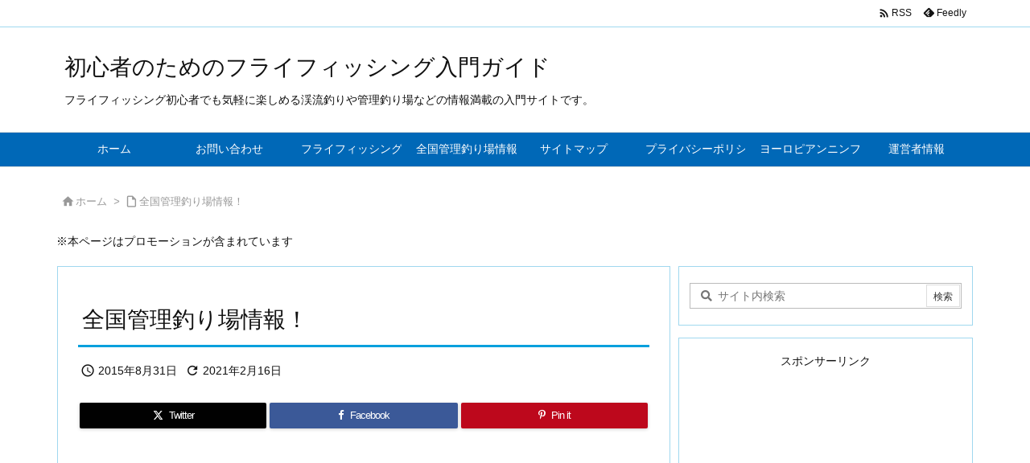

--- FILE ---
content_type: text/html; charset=UTF-8
request_url: https://turiguide.net/page-1692
body_size: 35036
content:
<!DOCTYPE html><html lang="ja" itemscope itemtype="https://schema.org/WebPage"><head prefix="og: http://ogp.me/ns# article: http://ogp.me/ns/article# fb: http://ogp.me/ns/fb#"><meta charset="UTF-8" /><meta http-equiv="X-UA-Compatible" content="IE=edge" /><meta http-equiv="Content-Security-Policy" content="upgrade-insecure-requests" /><meta name="viewport" content="width=device-width, initial-scale=1, user-scalable=yes" /><title>全国管理釣り場情報！ | 初心者のためのフライフィッシング入門ガイド</title><style>#wpadminbar #wp-admin-bar-wccp_free_top_button .ab-icon:before {
content: "\f160";
color: #02CA02;
top: 3px;
}
#wpadminbar #wp-admin-bar-wccp_free_top_button .ab-icon {
transform: rotate(45deg);
}</style><meta name='robots' content='max-image-preview:large' /> <script id="wpp-js" src="https://turiguide.net/wp-content/plugins/wordpress-popular-posts/assets/js/wpp.min.js?ver=7.1.0" data-sampling="0" data-sampling-rate="100" data-api-url="https://turiguide.net/wp-json/wordpress-popular-posts" data-post-id="1692" data-token="f2d54b6293" data-lang="0" data-debug="0"></script> <link rel='dns-prefetch' href='//ajax.googleapis.com' /><link rel="alternate" title="oEmbed (JSON)" type="application/json+oembed" href="https://turiguide.net/wp-json/oembed/1.0/embed?url=https%3A%2F%2Fturiguide.net%2Fpage-1692" /><link rel="alternate" title="oEmbed (XML)" type="text/xml+oembed" href="https://turiguide.net/wp-json/oembed/1.0/embed?url=https%3A%2F%2Fturiguide.net%2Fpage-1692&#038;format=xml" /><link rel='preconnect' href='//fonts.googleapis.com' crossorigin /><link rel="preload" as="style" type="text/css" href="https://turiguide.net/wp-content/themes/luxeritas/style.async.min.css?v=1696080555" /><link rel="preload" as="font" type="font/woff2" href="https://turiguide.net/wp-content/themes/luxeritas/fonts/icomoon/fonts/icomoon.woff2" crossorigin /> /**
 <script defer src="https://www.googletagmanager.com/gtag/js?id=G-52XNEVC05R"></script> <script defer src="[data-uri]"></script> **/<link rel='shortlink' href='https://turiguide.net/?p=1692' /><link rel="pingback" href="https://turiguide.net/xmlrpc.php" /><link rel="alternate" type="application/rss+xml" title="初心者のためのフライフィッシング入門ガイド RSS Feed" href="https://turiguide.net/feed" /><link rel="alternate" type="application/atom+xml" title="初心者のためのフライフィッシング入門ガイド Atom Feed" href="https://turiguide.net/feed/atom" /><meta name="description" content="全国のトラウトが釣れて、フライフィッシングができる、管理釣り場の情報を、北は北海道から、南は九州に至るまでを数回に渡って書いてきました。 やっと全国の管理釣り場の紹介が全て終わったので、ここで全国管理釣り場のまとめページを作ってみました。"><link rel="canonical" href="https://turiguide.net/page-1692"><meta property="og:locale" content="ja_JP"><meta property="og:type" content="article"><meta property="og:title" content="全国管理釣り場情報！ | 初心者のためのフライフィッシング入門ガイド"><meta property="og:description" content="全国のトラウトが釣れて、フライフィッシングができる、管理釣り場の情報を、北は北海道から、南は九州に至るまでを数回に渡って書いてきました。 やっと全国の管理釣り場の紹介が全て終わったので、ここで全国管理釣り場のまとめページを作ってみました。"><meta property="og:url" content="https://turiguide.net/page-1692"><meta property="og:site_name" content="初心者のためのフライフィッシング入門ガイド"><meta name="twitter:card" content="summary_large_image">  <script defer src="https://www.googletagmanager.com/gtag/js?id=G-52XNEVC05R"></script> <script defer src="[data-uri]"></script> <meta name="description" content="全国のトラウトが釣れて、フライフィッシングができる、管理釣り場の情報を、北は北海道から、南は九州に至るまでを数回に渡って書いてきました。 やっと全国の管理釣り場の紹介が全て終わったので、ここで全国管理..." /><meta name="keywords" content="フライフィッシング, 管理釣り場, 情報" /><meta name="theme-color" content="#4285f4"><meta name="format-detection" content="telephone=no"><meta name="referrer" content="no-referrer-when-downgrade" /><meta property="og:type" content="article" /><meta property="og:url" content="https://turiguide.net/page-1692" /><meta property="og:title" content="全国管理釣り場情報！ | 初心者のためのフライフィッシング入門ガイド" /><meta property="og:description" content="全国のトラウトが釣れて、フライフィッシングができる、管理釣り場の情報を、北は北海道から、南は九州に至るまでを数回に渡って書いてきました。 やっと全国の管理釣り場の紹介が全て終わった..." /><meta property="og:image" content="https://turiguide.net/wp-content/themes/luxech/images/og.png" /><meta property="og:image:width" content="880" /><meta property="og:image:height" content="660" /><meta property="og:site_name" content="初心者のためのフライフィッシング入門ガイド" /><meta property="og:locale" content="ja_JP" /><meta property="article:published_time" content="2015-08-31T17:23:08Z" /><meta property="article:modified_time" content="2021-02-16T22:35:27Z" /><meta name="twitter:card" content="summary" /><meta name="twitter:domain" content="turiguide.net" /><style id='wp-img-auto-sizes-contain-inline-css'>img:is([sizes=auto i],[sizes^="auto," i]){contain-intrinsic-size:3000px 1500px}
/*# sourceURL=wp-img-auto-sizes-contain-inline-css */</style><style id='global-styles-inline-css' type='text/css'>:root{--wp--preset--aspect-ratio--square: 1;--wp--preset--aspect-ratio--4-3: 4/3;--wp--preset--aspect-ratio--3-4: 3/4;--wp--preset--aspect-ratio--3-2: 3/2;--wp--preset--aspect-ratio--2-3: 2/3;--wp--preset--aspect-ratio--16-9: 16/9;--wp--preset--aspect-ratio--9-16: 9/16;--wp--preset--color--black: #000000;--wp--preset--color--cyan-bluish-gray: #abb8c3;--wp--preset--color--white: #ffffff;--wp--preset--color--pale-pink: #f78da7;--wp--preset--color--vivid-red: #cf2e2e;--wp--preset--color--luminous-vivid-orange: #ff6900;--wp--preset--color--luminous-vivid-amber: #fcb900;--wp--preset--color--light-green-cyan: #7bdcb5;--wp--preset--color--vivid-green-cyan: #00d084;--wp--preset--color--pale-cyan-blue: #8ed1fc;--wp--preset--color--vivid-cyan-blue: #0693e3;--wp--preset--color--vivid-purple: #9b51e0;--wp--preset--gradient--vivid-cyan-blue-to-vivid-purple: linear-gradient(135deg,rgba(6,147,227,1) 0%,rgb(155,81,224) 100%);--wp--preset--gradient--light-green-cyan-to-vivid-green-cyan: linear-gradient(135deg,rgb(122,220,180) 0%,rgb(0,208,130) 100%);--wp--preset--gradient--luminous-vivid-amber-to-luminous-vivid-orange: linear-gradient(135deg,rgba(252,185,0,1) 0%,rgba(255,105,0,1) 100%);--wp--preset--gradient--luminous-vivid-orange-to-vivid-red: linear-gradient(135deg,rgba(255,105,0,1) 0%,rgb(207,46,46) 100%);--wp--preset--gradient--very-light-gray-to-cyan-bluish-gray: linear-gradient(135deg,rgb(238,238,238) 0%,rgb(169,184,195) 100%);--wp--preset--gradient--cool-to-warm-spectrum: linear-gradient(135deg,rgb(74,234,220) 0%,rgb(151,120,209) 20%,rgb(207,42,186) 40%,rgb(238,44,130) 60%,rgb(251,105,98) 80%,rgb(254,248,76) 100%);--wp--preset--gradient--blush-light-purple: linear-gradient(135deg,rgb(255,206,236) 0%,rgb(152,150,240) 100%);--wp--preset--gradient--blush-bordeaux: linear-gradient(135deg,rgb(254,205,165) 0%,rgb(254,45,45) 50%,rgb(107,0,62) 100%);--wp--preset--gradient--luminous-dusk: linear-gradient(135deg,rgb(255,203,112) 0%,rgb(199,81,192) 50%,rgb(65,88,208) 100%);--wp--preset--gradient--pale-ocean: linear-gradient(135deg,rgb(255,245,203) 0%,rgb(182,227,212) 50%,rgb(51,167,181) 100%);--wp--preset--gradient--electric-grass: linear-gradient(135deg,rgb(202,248,128) 0%,rgb(113,206,126) 100%);--wp--preset--gradient--midnight: linear-gradient(135deg,rgb(2,3,129) 0%,rgb(40,116,252) 100%);--wp--preset--font-size--small: 13px;--wp--preset--font-size--medium: 20px;--wp--preset--font-size--large: 36px;--wp--preset--font-size--x-large: 42px;--wp--preset--spacing--20: 0.44rem;--wp--preset--spacing--30: 0.67rem;--wp--preset--spacing--40: 1rem;--wp--preset--spacing--50: 1.5rem;--wp--preset--spacing--60: 2.25rem;--wp--preset--spacing--70: 3.38rem;--wp--preset--spacing--80: 5.06rem;--wp--preset--shadow--natural: 6px 6px 9px rgba(0, 0, 0, 0.2);--wp--preset--shadow--deep: 12px 12px 50px rgba(0, 0, 0, 0.4);--wp--preset--shadow--sharp: 6px 6px 0px rgba(0, 0, 0, 0.2);--wp--preset--shadow--outlined: 6px 6px 0px -3px rgba(255, 255, 255, 1), 6px 6px rgba(0, 0, 0, 1);--wp--preset--shadow--crisp: 6px 6px 0px rgba(0, 0, 0, 1);}:where(.is-layout-flex){gap: 0.5em;}:where(.is-layout-grid){gap: 0.5em;}body .is-layout-flex{display: flex;}.is-layout-flex{flex-wrap: wrap;align-items: center;}.is-layout-flex > :is(*, div){margin: 0;}body .is-layout-grid{display: grid;}.is-layout-grid > :is(*, div){margin: 0;}:where(.wp-block-columns.is-layout-flex){gap: 2em;}:where(.wp-block-columns.is-layout-grid){gap: 2em;}:where(.wp-block-post-template.is-layout-flex){gap: 1.25em;}:where(.wp-block-post-template.is-layout-grid){gap: 1.25em;}.has-black-color{color: var(--wp--preset--color--black) !important;}.has-cyan-bluish-gray-color{color: var(--wp--preset--color--cyan-bluish-gray) !important;}.has-white-color{color: var(--wp--preset--color--white) !important;}.has-pale-pink-color{color: var(--wp--preset--color--pale-pink) !important;}.has-vivid-red-color{color: var(--wp--preset--color--vivid-red) !important;}.has-luminous-vivid-orange-color{color: var(--wp--preset--color--luminous-vivid-orange) !important;}.has-luminous-vivid-amber-color{color: var(--wp--preset--color--luminous-vivid-amber) !important;}.has-light-green-cyan-color{color: var(--wp--preset--color--light-green-cyan) !important;}.has-vivid-green-cyan-color{color: var(--wp--preset--color--vivid-green-cyan) !important;}.has-pale-cyan-blue-color{color: var(--wp--preset--color--pale-cyan-blue) !important;}.has-vivid-cyan-blue-color{color: var(--wp--preset--color--vivid-cyan-blue) !important;}.has-vivid-purple-color{color: var(--wp--preset--color--vivid-purple) !important;}.has-black-background-color{background-color: var(--wp--preset--color--black) !important;}.has-cyan-bluish-gray-background-color{background-color: var(--wp--preset--color--cyan-bluish-gray) !important;}.has-white-background-color{background-color: var(--wp--preset--color--white) !important;}.has-pale-pink-background-color{background-color: var(--wp--preset--color--pale-pink) !important;}.has-vivid-red-background-color{background-color: var(--wp--preset--color--vivid-red) !important;}.has-luminous-vivid-orange-background-color{background-color: var(--wp--preset--color--luminous-vivid-orange) !important;}.has-luminous-vivid-amber-background-color{background-color: var(--wp--preset--color--luminous-vivid-amber) !important;}.has-light-green-cyan-background-color{background-color: var(--wp--preset--color--light-green-cyan) !important;}.has-vivid-green-cyan-background-color{background-color: var(--wp--preset--color--vivid-green-cyan) !important;}.has-pale-cyan-blue-background-color{background-color: var(--wp--preset--color--pale-cyan-blue) !important;}.has-vivid-cyan-blue-background-color{background-color: var(--wp--preset--color--vivid-cyan-blue) !important;}.has-vivid-purple-background-color{background-color: var(--wp--preset--color--vivid-purple) !important;}.has-black-border-color{border-color: var(--wp--preset--color--black) !important;}.has-cyan-bluish-gray-border-color{border-color: var(--wp--preset--color--cyan-bluish-gray) !important;}.has-white-border-color{border-color: var(--wp--preset--color--white) !important;}.has-pale-pink-border-color{border-color: var(--wp--preset--color--pale-pink) !important;}.has-vivid-red-border-color{border-color: var(--wp--preset--color--vivid-red) !important;}.has-luminous-vivid-orange-border-color{border-color: var(--wp--preset--color--luminous-vivid-orange) !important;}.has-luminous-vivid-amber-border-color{border-color: var(--wp--preset--color--luminous-vivid-amber) !important;}.has-light-green-cyan-border-color{border-color: var(--wp--preset--color--light-green-cyan) !important;}.has-vivid-green-cyan-border-color{border-color: var(--wp--preset--color--vivid-green-cyan) !important;}.has-pale-cyan-blue-border-color{border-color: var(--wp--preset--color--pale-cyan-blue) !important;}.has-vivid-cyan-blue-border-color{border-color: var(--wp--preset--color--vivid-cyan-blue) !important;}.has-vivid-purple-border-color{border-color: var(--wp--preset--color--vivid-purple) !important;}.has-vivid-cyan-blue-to-vivid-purple-gradient-background{background: var(--wp--preset--gradient--vivid-cyan-blue-to-vivid-purple) !important;}.has-light-green-cyan-to-vivid-green-cyan-gradient-background{background: var(--wp--preset--gradient--light-green-cyan-to-vivid-green-cyan) !important;}.has-luminous-vivid-amber-to-luminous-vivid-orange-gradient-background{background: var(--wp--preset--gradient--luminous-vivid-amber-to-luminous-vivid-orange) !important;}.has-luminous-vivid-orange-to-vivid-red-gradient-background{background: var(--wp--preset--gradient--luminous-vivid-orange-to-vivid-red) !important;}.has-very-light-gray-to-cyan-bluish-gray-gradient-background{background: var(--wp--preset--gradient--very-light-gray-to-cyan-bluish-gray) !important;}.has-cool-to-warm-spectrum-gradient-background{background: var(--wp--preset--gradient--cool-to-warm-spectrum) !important;}.has-blush-light-purple-gradient-background{background: var(--wp--preset--gradient--blush-light-purple) !important;}.has-blush-bordeaux-gradient-background{background: var(--wp--preset--gradient--blush-bordeaux) !important;}.has-luminous-dusk-gradient-background{background: var(--wp--preset--gradient--luminous-dusk) !important;}.has-pale-ocean-gradient-background{background: var(--wp--preset--gradient--pale-ocean) !important;}.has-electric-grass-gradient-background{background: var(--wp--preset--gradient--electric-grass) !important;}.has-midnight-gradient-background{background: var(--wp--preset--gradient--midnight) !important;}.has-small-font-size{font-size: var(--wp--preset--font-size--small) !important;}.has-medium-font-size{font-size: var(--wp--preset--font-size--medium) !important;}.has-large-font-size{font-size: var(--wp--preset--font-size--large) !important;}.has-x-large-font-size{font-size: var(--wp--preset--font-size--x-large) !important;}
/*# sourceURL=global-styles-inline-css */</style><style id='classic-theme-styles-inline-css'>/*! This file is auto-generated */
.wp-block-button__link{color:#fff;background-color:#32373c;border-radius:9999px;box-shadow:none;text-decoration:none;padding:calc(.667em + 2px) calc(1.333em + 2px);font-size:1.125em}.wp-block-file__button{background:#32373c;color:#fff;text-decoration:none}
/*# sourceURL=/wp-includes/css/classic-themes.min.css */</style><link rel="stylesheet" id="contact-form-7-css" href="https://turiguide.net/wp-content/cache/autoptimize/autoptimize_single_3fd2afa98866679439097f4ab102fe0a.php" media="all" /><link rel="stylesheet" id="wpdm-font-awesome-css" href="//turiguide.net/wp-content/plugins/download-manager/assets/fontawesome/css/all.min.css" media="all" /><link rel="stylesheet" id="wpdm-frontend-css-css" href="//turiguide.net/wp-content/plugins/download-manager/assets/bootstrap/css/bootstrap.min.css" media="all" /><link rel="stylesheet" id="wpdm-front-css" href="https://turiguide.net/wp-content/cache/autoptimize/autoptimize_single_0454dff5d6791655b955dfee5e264a6b.php" media="all" /><link rel="stylesheet" id="responsive-lightbox-prettyphoto-css" href="//turiguide.net/wp-content/plugins/responsive-lightbox/assets/prettyphoto/prettyPhoto.min.css" media="all" /><link rel="stylesheet" id="toc-screen-css" href="//turiguide.net/wp-content/plugins/table-of-contents-plus/screen.min.css" media="all" /><style id='toc-screen-inline-css'>div#toc_container {width: 100%;}
/*# sourceURL=toc-screen-inline-css */</style><link rel="stylesheet" id="wordpress-popular-posts-css-css" href="https://turiguide.net/wp-content/cache/autoptimize/autoptimize_single_cff4a50b569f9d814cfe56378d2d03f7.php" media="all" /><link rel="stylesheet" id="tablepress-default-css" href="https://turiguide.net/wp-content/cache/autoptimize/autoptimize_single_280bb7d354c82e47914e91d3ec1b282e.php" media="all" /><style id='luxech-inline-css'>/*! Luxeritas WordPress Theme 3.24.0 - (C) 2015 Thought is free. */*,*:before,*:after{box-sizing:border-box}@-ms-viewport{width:device-width}a:not([href]):not([tabindex]),a:not([href]):not([tabindex]):hover,a:not([href]):not([tabindex]):focus{color:inherit;text-decoration:none}a:not([href]):not([tabindex]):focus{outline:0}h1{font-size:2em;margin:.67em 0}small{font-size:80%}img{border-style:none;vertical-align:middle}hr{box-sizing:content-box;height:0;overflow:visible;margin-top:1rem;margin-bottom:1rem;border:0}pre{margin-top:0;margin-bottom:1rem;overflow:auto;-ms-overflow-style:scrollbar}code,pre{font-family:monospace,monospace;font-size:1em}ul ul,ol ul,ul ol,ol ol{margin-bottom:0}p{margin-top:0;margin-bottom:1rem}button{border-radius:0}input,button,select,optgroup,textarea{margin:0;font-family:inherit;font-size:inherit;line-height:inherit}button,input{overflow:visible}button,select{text-transform:none}button,[type=button],[type=reset],[type=submit]{-webkit-appearance:button}button:not(:disabled),[type=button]:not(:disabled),[type=reset]:not(:disabled),[type=submit]:not(:disabled){cursor:pointer}::-moz-focus-inner{padding:0;border-style:none}::-webkit-inner-spin-button{height:auto}::-webkit-search-decoration{-webkit-appearance:none}label{display:inline-block;margin-bottom:.5rem}h1,h2,h3,h4,h5,h6{margin-top:0;margin-bottom:.5rem;font-family:inherit;font-weight:500;line-height:1.2;color:inherit}.container{width:100%;margin-right:auto;margin-left:auto}@media (min-width:768px){.container{max-width:720px}}@media (min-width:992px){.container{max-width:960px}}@media (min-width:1200px){.container{max-width:1140px}}.row{display:flex;flex-wrap:wrap}div[class^=col-]{flex:0 0 auto;position:relative;width:100%;min-height:1px;padding-right:15px;padding-left:15px}.col-12{max-width:100%}.col-6{max-width:50%}.col-4{max-width:33.333333%}.clearfix:after{display:block;clear:both;content:""}.pagination{display:flex;padding-left:0;list-style:none;border-radius:.25rem}table{border-collapse:collapse}caption{padding-top:.75rem;padding-bottom:.75rem;color:#6c757d;text-align:left;caption-side:bottom}th{text-align:left}body .material-icons,body .material-icons-outlined{font-size:inherit;font-feature-settings:'liga';-moz-osx-font-smoothing:grayscale;text-rendering:optimizeLegibility;transform:scale(1.3,1.3);transform-origin:top;margin-top:-.16em}.material-icons.flip-h{transform:scale(-1.3,1.3)}.material-icons.rotate{transform:rotate(180deg) translate(0,-1.3em) scale(1.3,1.3)}.material-icons.pull-left{float:left;margin-right:.3em}.material-icons.pull-right{float:right;margin-left:.3em}@font-face{font-family:'icomoon';src:url('/wp-content/themes/luxeritas/fonts/icomoon/fonts/icomoon.eot');src:url('/wp-content/themes/luxeritas/fonts/icomoon/fonts/icomoon.eot') format('embedded-opentype'),url('/wp-content/themes/luxeritas/fonts/icomoon/fonts/icomoon.woff2') format('woff2'),url('/wp-content/themes/luxeritas/fonts/icomoon/fonts/icomoon.woff') format('woff'),url('/wp-content/themes/luxeritas/fonts/icomoon/fonts/icomoon.ttf') format('truetype'),url('/wp-content/themes/luxeritas/fonts/icomoon/fonts/icomoon.svg') format('svg');font-weight:400;font-style:normal;font-display:swap}[class^=ico-],[class*=" ico-"]{font-family:'icomoon';display:inline-block;font-style:normal;font-weight:400;font-variant:normal;text-transform:none;text-rendering:auto;line-height:1;-webkit-font-smoothing:antialiased;-moz-osx-font-smoothing:grayscale}.ico-speech-bubble:before{content:"\e903"}.ico-external-link-alt:before{content:"\f35d"}.ico-external-link-square-alt:before{content:"\f360"}.ico-line:before{content:"\e700"}.ico-feedly:before{content:"\e600"}.ico-plus-square:before{content:"\f0fe"}.ico-minus-square:before{content:"\f146"}.ico-caret-square-down:before{content:"\f150"}.ico-search:before{content:"\f002"}.ico-link:before{content:"\f0c1"}.ico-caret-right:before{content:"\f0da"}.ico-spinner:before{content:"\f110"}.ico-comment:before{content:"\e900"}.ico-comments:before{content:"\e901"}.ico-chevron-up:before{content:"\f077"}.ico-chevron-down:before{content:"\f078"}.ico-twitter:before{content:"\f099"}.ico-x-twitter:before{content:"\e902"}.ico-facebook:before{content:"\f09a"}.ico-linkedin:before{content:"\f0e1"}.ico-angle-double-right:before{content:"\f101"}.ico-chevron-circle-left:before{content:"\f137"}.ico-chevron-circle-right:before{content:"\f138"}.ico-youtube-play:before{content:"\f16a"}.ico-instagram:before{content:"\f16d"}.ico-pinterest-p:before{content:"\f231"}.ico-get-pocket:before{content:"\f265"}.ico-spin{animation:ico-spin 2s infinite linear}@keyframes ico-spin{0%{transform:rotate(0)}100%{transform:rotate(360deg)}}*{margin:0;padding:0}a:hover,.term img,a:hover,.term img:hover{transition:opacity .3s,transform .5s}a:hover img{opacity:.8}hr{border-top:1px dotted #999}img,video,object,canvas{max-width:100%;height:auto;box-sizing:content-box}.no-js img.lazy{display:none!important}pre,ul,ol{margin:1.6em 0}ul ul,ol ol,ul ol,ol ul{margin:0 .6em 0}pre{margin-bottom:30px}blockquote,.wp-block-quote{display:block;position:relative;overflow:hidden;overflow-wrap:anywhere;margin:1.6em 5px;padding:25px;font-size:1.4rem;background:#fdfdfd;border:0;border-radius:6px;box-shadow:0 5px 5px 0 rgba(18,63,82,.035),0 0 0 1px rgba(176,181,193,.2)}blockquote:after{content:"\275b\275b";display:block;position:absolute;font-family:Arial,sans-serif;font-size:200px;line-height:1em;left:-25px;top:-15px;opacity:.04}blockquote cite,.wp-block-quote cite{display:block;text-align:right;font-family:serif;font-size:.9em;font-style:oblique}.wp-block-quote:not(.is-large):not(.is-style-large){border:0}blockquote ol:first-child,blockquote p:first-child,blockquote ul:first-child{margin-top:5px}blockquote ol:last-child,blockquote p:last-child,blockquote ul:last-child{margin-bottom:5px}[type=submit],[type=text],[type=email],.reply a{display:inline;line-height:1;vertical-align:middle;padding:12px 12px 11px;max-width:100%}.reply a,[type=submit],.widget_categories select,.widget_archive select{color:#333;font-weight:400;background:#fff;border:1px solid #ddd}option,textarea,[type=text],[type=email],[type=search]{color:inherit;background:#fff;border:1px solid #ddd}[type=search]{-webkit-appearance:none;outline-offset:-2px;line-height:1;border-radius:0}textarea{overflow:auto;resize:vertical;padding:8px;max-width:100%}button{appearance:none;outline:0;border:0}.cboth{clear:both}.bold{font-weight:700}.wp-caption{margin-bottom:1.6em;max-width:100%}.wp-caption img[class*=wp-image-]{display:block;margin:0}.post .wp-caption-text,.post .wp-caption-dd{font-size:1.2rem;line-height:1.5;margin:0;padding:.5em 0}.sticky .posted-on{display:none}.bypostauthor>article .fn:after{content:"";position:relative}.screen-reader-text{clip:rect(1px,1px,1px,1px);height:1px;overflow:hidden;position:absolute !important;width:1px}strong{font-weight:700}em{font-style:italic}.alignleft{display:inline;float:left}.alignright{display:inline;float:right}.aligncenter{display:block;margin-right:auto;margin-left:auto}.post .alignfull{margin-left:-68px;margin-right:-68px}figure.alignwide>img,figure.alignfull>img{min-width:100%}blockquote.alignleft,.wp-caption.alignleft,.post img.alignleft{margin:.4em 1.6em 1.6em 0}blockquote.alignright,.wp-caption.alignright,.post img.alignright{margin:.4em 0 1.6em 1.6em}blockquote.aligncenter,.wp-caption.aligncenter,.post img.aligncenter{clear:both;margin-top:.4em;margin-bottom:1.6em}.wp-caption.alignleft,.wp-caption.alignright,.wp-caption.aligncenter{margin-bottom:1.2em}img[class*=wp-image-],img[class*=attachment-]{max-width:100%;height:auto}.gallery-item{display:inline-block;text-align:left;vertical-align:top;margin:0 0 1.5em;padding:0 1em 0 0;width:50%}.gallery-columns-1 .gallery-item{width:100%}.gallery-columns-2 .gallery-item{max-width:50%}@media screen and (min-width:30em){.gallery-item{max-width:25%}.gallery-columns-1 .gallery-item{max-width:100%}.gallery-columns-2 .gallery-item{max-width:50%}.gallery-columns-3 .gallery-item{max-width:33.33%}.gallery-columns-4 .gallery-item{max-width:25%}}.gallery-caption{display:block;font-size:1.2rem;line-height:1.5;padding:.5em 0}.wp-block-image{margin:1.6em 0}figure.wp-block-image{display:inline-block}.post ul.blocks-gallery-grid{padding:0}#head-in{padding-top:28px;background:#fff}.band{position:absolute;top:0;left:0;right:0}div[id*=head-band]{margin:auto;height:34px;line-height:34px;overflow:hidden;background:#fff;border-bottom:1px solid #ddd}.band-menu{position:relative;margin:auto}.band-menu ul{font-size:1px;margin:0 -5px 0 0;position:absolute;right:10px;list-style:none}.band-menu li{display:inline-block;vertical-align:middle;font-size:1.2rem;margin:0 3px;line-height:1}.band-menu li a{color:#111;text-decoration:none}.band-menu li a:hover{color:#09f}.band-menu .menu-item a:before{display:inline;margin:5px;line-height:1;font-family:"icomoon";content:"\f0da"}div[id*=head-band] .snsf{display:block;min-width:28px;height:20px;margin:-2px -6px 0 0;text-align:center}div[id*=head-band] .snsf a{display:block;height:100%;width:100%;text-decoration:none;letter-spacing:0;font-family:Verdana,Arial,Helvetica,Roboto;padding:4px;border-radius:2px}#sitename{display:inline-block;max-width:100%;margin:0 0 12px;font-size:2.8rem;line-height:1.4}#sitename a{color:inherit;text-decoration:none}.desc{line-height:1.4}.info{padding:20px 10px;overflow:hidden}.logo,.logo-up{position:relative;margin:15px auto -10px auto;text-align:center}.logo-up{margin:15px auto 0 auto}#header .head-cover{position:relative;margin:auto}#header #gnavi,#foot-in,.foot-nav{margin:auto}#nav{margin:0;padding:0;border-top:1px solid #ddd;border-bottom:1px solid #ddd;position:relative;z-index:20}#nav,#gnavi ul.gu,#gnavi li.gl>a,.mobile-nav{color:#111;background:#fff}#gnavi .mobile-nav{display:none}#gnavi .nav-menu{display:block}#gnavi ul.gu{margin:0}#gnavi li.gl{float:left;position:relative;list-style-type:none;text-indent:0;white-space:nowrap}#gnavi li.gl>a{display:block;text-decoration:none;text-align:center;height:100%}#gnavi li ul.gu{display:none}@media (min-width:992px){#gnavi ul.gu{display:flex;flex-wrap:wrap}#gnavi li.gl{flex:0 0 auto;min-width:1px;background:#09f}#gnavi .gc>ul>li.gl{background:0 0}#gnavi li.gl>a>.gim{display:block;height:100%}#gnavi .gc>ul>li>a>.gim{transition:.4s;border-bottom:0;padding:16px 18px}#gnavi li.gl>ul{display:none;margin:0;border:1px solid #ddd;border-bottom:0;background:0 0;position:absolute;top:100%;z-index:1}#gnavi li li.gl{width:100%;min-width:160px}#gnavi li li.gl a>.gim{border-bottom:1px solid #ddd;font-size:1.3rem;padding:10px 15px;width:100%;text-align:left}#gnavi li li.gl>ul{padding:0;border-top:1px solid #ddd;overflow:hidden;top:-1px;left:100%}#gnavi li.gl:hover>a,#gnavi li.gl:hover>a>.gim,div.mobile-nav:hover,ul.mobile-nav li:hover{color:#fff;background:#09f}#gnavi li[class*=current]>a{background:none repeat scroll 0 0 #000;color:#fff}#gnavi ul ul>li[class*=children]>a>.gim:after{font-family:"icomoon";content:"\f0da";position:absolute;right:6px;top:0;bottom:0;margin:auto;height:1.3rem}}@media (max-width:991px){.mobile-nav p{letter-spacing:0;font-size:1.1rem;line-height:1;margin:6px 0 0}.mobile-nav li{white-space:nowrap;text-align:center;padding:8px 10px;border:0;list-style:none;cursor:pointer}.mobile-nav li:hover{opacity:.6}.mobile-nav li i,.mobile-nav li svg{font-size:1.8rem;font-style:normal}#gnavi ul.gu{display:none;border:0;border-bottom:solid 1px #ddd}#gnavi li.gl{display:block;float:none;width:100%;padding-left:0;text-align:left;line-height:2.3;border-top:1px solid #ddd;list-style:disc inside}#gnavi li.gl:hover>a>.gim{background:0 0}}#primary{border:1px solid transparent}#section,.grid{margin:0 10px 20px 0}.grid{padding:45px 68px;background:#fff;border:1px solid #ddd}#breadcrumb{margin:20px 0 15px;padding:8px;line-height:2}#breadcrumb,#breadcrumb a{color:#111;text-decoration:none;word-break:normal}#breadcrumb a:hover{text-decoration:underline}#breadcrumb h1,#breadcrumb li{display:inline;list-style-type:none;font-size:1.3rem}#breadcrumb i,#breadcrumb svg{margin-right:3px}#breadcrumb i.arrow{margin:0 8px}.term{margin-right:10px}.term img{float:left;max-width:40%;height:auto;margin-bottom:15px;background:inherit;border:1px solid #ddd;border-radius:4px;box-shadow:0 0 2px 1px rgba(255,255,255,1) inset}.term img:hover{border-color:#06c}#related .term img{padding:1px;width:100px;height:100px}.read-more-link,.read-more-link i,.read-more-link svg{text-decoration:underline}#list a{word-break:normal}#list .toc{margin:0 0 25px}#list .excerpt{margin:0 0 12px;line-height:1.8}.exsp{display:inline}#list .read-more{clear:both;line-height:1;margin:35px 0 30px;text-align:right}#list .read-more{margin:0}@media (max-width:575px){.read-more-link{color:inherit;background:#fafafa;border:1px solid #aaa}.read-more-link:hover{color:#dc143c;background:#f0f0f0;text-decoration:none}}.meta,.post .meta{margin:0;font-size:1.4rem;color:#111;margin-bottom:35px;vertical-align:middle;padding:16px 0}.meta a{display:inline-block;color:#111;text-decoration:underline}.meta i{margin-right:6px}.meta span{margin:0 12px 0 0}.meta span.break{margin:0 8px 0 4px}.meta span.first-item{margin:0;white-space:nowrap}.meta-box{margin:30px 10px}.toc .meta-u,.post .meta-u{background:0 0;border:0;margin:0 0 10px;padding:0}.post .meta-u{overflow:hidden;text-align:right}#paging{margin:auto;text-align:center}#paging ul{padding:0}#paging i{font-weight:700}#paging .not-allow i{font-weight:400;opacity:.3}.pagination{display:flex;justify-content:center;margin:0}.pagination li{flex:1 1 42px;max-width:42px;min-width:27px;float:left}.pagination>li>a,.pagination>li>span{display:inline-block;text-decoration:none;width:100%;padding:6px 0;color:inherit;background:#fff;border:1px solid #ddd;border-right:0}.pagination>li:last-child>a,.pagination>li:last-child>span,.pagination>.not-allow:first-child>span:hover{border-right:1px solid #ddd}.pagination>.active>span,.pagination .current,.pagination>li>a:hover{color:#fff;background:#dc143c}.pagination>.active>span:hover,.pagination>.not-allow>span:hover{cursor:text}.post #paging{margin:20px 0 40px}.post{font-size:1.6rem;line-height:1.9}.post p{margin:1.3em 0}.post a{text-decoration:underline}.post h2,.post h3,.post h4,.post h5,.post h6{line-height:1.4;margin-top:35px;margin-bottom:30px}.post h1:first-child{margin-top:0}.post h2{border-left:8px solid #999;font-size:2.4rem;margin-top:50px;padding:8px 20px}.post h3{font-size:2.2rem;padding:2px 15px;margin-top:50px;margin-left:5px;border-left:2px #999 solid}.post h4{font-size:1.8rem;padding:0 12px;border:0;border-left:solid 12px #999}.post h2:first-child,.post h3:first-child{margin-top:30px}.post table{margin-bottom:30px}.post td,.post th{padding:8px 10px;border:1px solid #ddd}.post th{text-align:center;background:#f5f5f5}.post ul,.post ol{padding:0 0 0 30px}.post .vcard{text-align:right}.post .vcard i,.post .vcard svg{margin-right:8px}.entry-title,#front-page-title{font-size:2.8rem;line-height:1.5;background:0 0;border:none;margin:0 0 10px;padding:0}.entry-title a{color:inherit;text-decoration:none}.entry-title a:hover{color:#dc143c}#sns-tops{margin:-25px 0 45px}#sns-bottoms{margin:16px 0 0}#bottom-area #sns-bottoms{margin-bottom:0}.sns-msg h2{display:inline-block;margin:0 0 0 5px;padding:0 8px;line-height:1;font-size:1.6rem;background:0 0;border:none;border-bottom:5px solid #ccc}#pnavi{clear:both;padding:0;border:1px solid #ddd;background:#fff;height:auto;overflow:hidden}#pnavi .next,#pnavi .prev{position:relative}#pnavi .next{text-align:right;border-bottom:1px solid #ddd}#pnavi i,#pnavi svg{font-size:2.2rem}#pnavi .next-arrow,#pnavi .prev-arrow{font-size:1.6rem;position:absolute;top:10px}#pnavi .next-arrow *,#pnavi .prev-arrow *{vertical-align:middle}#pnavi .next-arrow{left:20px}#pnavi .prev-arrow{right:20px}#pnavi .ntitle,#pnavi .ptitle{margin-top:32px}#pnavi img{height:100px;width:100px;border:1px solid #ddd;border-radius:8px}#pnavi a{display:block;padding:15px 30px;overflow:hidden;text-decoration:none;color:#666;min-height:132px}#pnavi a:hover{color:#dc143c}#pnavi a>img,#pnavi a:hover>img{transition:opacity .4s,transform .4s}#pnavi a:hover>img{border-color:#337ab7}#pnavi .block-span{display:block;margin-top:35px}#pnavi .next img,#pnavi .no-img-next i,#pnavi .no-img-next svg{float:right;margin:0 0 0 10px}#pnavi .prev img,#pnavi .no-img-prev i,#pnavi .no-img-prev svg{float:left;margin:0 10px 0 0}#pnavi i.navi-home,#pnavi svg.navi-home,#pnavi .no-img-next i,#pnavi .no-img-next svg,#pnavi .no-img-prev i,#pnavi .no-img-prev svg{font-size:7.6rem;padding:5px 0}@media (min-width:1200px),(min-width:540px) and (max-width:991px){#pnavi .next,#pnavi .prev,#pnavi .next a,#pnavi .prev a{padding-bottom:32767px;margin-bottom:-32752px}#pnavi .next,#pnavi .prev{margin-bottom:-32767px;width:50%}#pnavi .next{float:right;border-left:1px solid #ddd}}.related,.discussion,.tb{font-size:2.4rem;line-height:2;margin:0 0 15px}.related i,.related svg,.discussion i,.discussion svg,.tb i,.tb svg{margin-right:10px}#related{padding:0}#related .term img{float:left;margin:8px 10px 8px 0}#related h3{font-size:1.6rem;font-weight:700;padding:0;margin:10px 0 10px 10px;border:none}#related h3 a{color:inherit;text-decoration:none;line-height:1.6}#related h3 a:hover{color:#09f}#related .toc{padding:10px 0;border-top:1px dotted #ccc}#related .toc:first-child{border-top:none}#related .excerpt p{display:inline;opacity:.7;font-size:1.3rem}#comments h3{font-size:1.6rem;border:none;padding:10px 0;margin-bottom:10px}#comments h3 i,#comments h3 svg{font-size:2.2rem;margin-right:10px}.comments-list,.comments-list li{border-bottom:1px solid #ddd}.comments-list li{margin-bottom:20px}.comments-list .comment-body{padding-bottom:20px}.comments-list li:last-child{margin-bottom:0;padding-bottom:0;border:none}#comments p{font-size:1.4rem;margin:20px 0}#comments label{display:block}.comment-author.vcard .avatar{display:block;float:left;margin:0 10px 20px 0}.comment-meta{margin-bottom:40px}.comment-meta:after{content:" ";clear:both}.fn{line-height:1.6;font-size:1.5rem}.says{margin-left:10px}.commentmetadata{font-size:1.4rem;height:15px;padding:10px 10px 10px 0}.reply a{display:block;text-decoration:none;text-align:center;width:65px;margin:0 0 0 auto}.comments-list{padding-left:0;list-style-type:none}.comments-list li.depth-1>ul.children{padding-left:30px}.comments-list li{list-style-type:none}#comments .no-comments{margin:0 0 20px;padding:10px 20px 30px;border-bottom:1px solid #ddd}#c-paging{text-align:center;padding:0 0 20px;border-bottom:1px solid #ccc}#commentform p{margin:0 0 20px}#respond{font-size:1.6rem}#commentform .tags{padding:10px;font-size:1.3rem}#commentform-author{display:flex;flex-wrap:wrap}.comment-form-author{flex:0 1 35%;padding-right:10px}.comment-form-email{flex:1 0 64%}#commentform,#comments textarea,[type^=text],[class^=comment-form-]{margin:0;width:100%}#comments .comment-form-cookies-consent{display:table}#comments .comment-form-cookies-consent *{display:table-cell;margin:0 5px 0 0;width:auto;vertical-align:middle}#comments .form-submit{margin:0}#comments .comments-list .form-submit{margin-bottom:40px}#comments [type=submit]{color:#fff;background:#666;padding:18px 18px 17px;cursor:pointer}#comments [type=submit]:hover{background:#dc143c}#trackback input{width:100%;margin:0 0 10px}#list-title{margin:0 0 40px;font-size:2.8rem;font-weight:400}#section .grid #list-title{margin:0}div[id*=side-],#col3{padding:20px 0;border:1px solid #ddd;background:#fff}#side .widget,#col3 .widget{overflow-wrap:anywhere;margin:0 6px;padding:20px 7px;border:1px solid transparent}#side ul,#col3 ul{margin-bottom:0}#side ul li,#col3 ul li{list-style-type:none;line-height:2;margin:0;padding:0}#side ul li li,#col3 ul li li{margin-left:16px}#side h3,#col3 h3,#side h4,#col3 h4{font-size:1.8rem;font-weight:700;color:#111;margin:4px 0 20px;padding:4px 0}.search-field{border:1px solid #bbb}#wp-calendar,.wp-calendar-nav{background:#fff}#wp-calendar caption{color:inherit;background:#fff}#wp-calendar #today{background:#ffec67}#wp-calendar .pad{background:#fff9f9}#footer{clear:both;background:#fff;border-top:1px solid #ddd;z-index:10}.row{margin:0}#foot-in{padding:25px 0}#foot-in a,#footer-menu,.foot-nav a{color:#111}#foot-in h4{font-size:1.8rem;font-weight:700;margin:15px 0;padding:4px 10px;border-left:8px solid #999}#foot-in ul li{list-style-type:none;line-height:1.8;margin:0 10px;padding:0}#foot-in ul li li{margin-left:15px}.foot-nav ul{margin:0 auto;padding:20px 15px}.foot-nav li{display:inline-block;margin:0}.foot-nav li:before{content:"\07c";margin:0 10px}.foot-nav li:first-child:before{content:"";margin:0}#copyright{font-size:1.2rem;padding:20px 0;color:#111;background:#fff;clear:both}#footer .copy{font-size:1.2rem;line-height:1;margin:20px 0 0;text-align:center}#footer .copy a{color:inherit}#footer #thk{margin:20px 0;white-space:nowrap;font-size:1.1rem;word-spacing:-1px}#page-top{position:fixed;bottom:14px;right:14px;font-weight:700;background:#656463;text-decoration:none;color:#fff;padding:16px 20px;text-align:center;cursor:pointer;transition:.8s;opacity:0;visibility:hidden;z-index:99}#page-top:hover{opacity:1!important}iframe{box-sizing:content-box;border:0}.i-video{display:block;position:relative;overflow:hidden}.i-video{padding-top:25px;padding-bottom:56.25%}.i-video iframe,.i-video object,.i-video embed{position:absolute;top:0;left:0;height:100%;width:100%}.i-embed iframe{width:100%}.head-under{margin-top:20px}.head-under,.post-title-upper,.post-title-under{margin-bottom:20px}.posts-under-1{padding:20px 0}.posts-under-2{padding-bottom:40px}.recentcomments a{display:inline;padding:0;margin:0}#main{flex:0 1 772px;max-width:772px;min-width:1px;float:left}#side{flex:0 0 366px;width:366px;min-width:1px;float:right}@media (min-width:992px){#primary,#field{display:flex}#breadcrumb,.head-cover{display:block !important}#sitename img{margin:0}}@media screen and (min-width:768px){.logo,#head-band-in,div[id*=head-band] .band-menu,#header .head-cover,#header #gnavi,#foot-in{max-width:720px}}@media screen and (min-width:992px){.logo,#head-band-in,div[id*=head-band] .band-menu,#header .head-cover,#header #gnavi,#foot-in{max-width:960px}}@media screen and (min-width:992px) and (max-width:1199px){#main{flex:0 1 592px;max-width:592px;min-width:1px}}@media screen and (min-width:1200px){.logo,#head-band-in,div[id*=head-band] .band-menu,#header .head-cover,#header #gnavi,#foot-in{max-width:1140px}#list .term img{width:auto;height:auto;margin-right:20px}}@media screen and (max-width:1199px){#list .term img{max-width:40%;height:auto;margin-right:20px}}@media print,(max-width:991px){#primary,#main,#side{display:block;width:100%;float:none;clear:both}div[id*=head-band]{padding:0 5px}#header #gnavi{padding-left:0;padding-right:0}#main{margin-bottom:30px}#section{margin-right:0}.grid,#side .widget,#col3 .widget{padding-left:20px;padding-right:20px}.grid{margin:0 0 20px}.post .alignfull{margin-left:-20px;margin-right:-20px}#side .widget,#col3 .widget{margin-left:0;margin-right:0}#related .toc{margin-right:15px}.comments-list li.depth-1>ul.children{padding-left:0}#foot-in{padding:0}#foot-in .col-xs-4,#foot-in .col-xs-6,#foot-in .col-xs-12{display:none}div[id*=side-]{margin-bottom:20px}#side-scroll{max-width:32767px}}@media (max-width:575px){.grid,#side .widget,#col3 .widget{padding-left:7px;padding-right:7px}.meta,.post .meta{font-size:1.2rem}#list .term img{max-width:30%;height:auto;margin:0 15px 25px 0}#list .excerpt{padding-left:0;margin:0 0 40px}.excerpt p:not(.meta){display:inline}.excerpt br{display:none}.read-more-link{display:block;clear:both;padding:12px;font-size:1.2rem;text-align:center;white-space:nowrap;overflow:hidden}.read-more-link,.read-more-link i{text-decoration:none}#list .term img{margin-bottom:30px}#list .read-more-link{margin:20px 0 0}#sitename{font-size:2.2rem}.entry-title,#front-page-title,.post h2,.post h3,.related,.discussion,.tb{font-size:1.8rem}#paging a,#paging span{padding:13px 0}[class^=comment-form-]{flex:0 0 100%;padding:0}#page-top{font-size:2rem;padding:8px 14px}.ptop{display:none}}div[id^=tile-],div[id^=card-]{display:flex;flex-wrap:wrap;justify-content:space-between}div[id^=tile-] .toc,div[id^=card-] .toc{max-width:100%;width:100%}div[id^=tile-] .toc:not(#bottom-area):not(.posts-list-middle-widget):not(#bottom-area):not(.posts-list-under-widget),div[id^=card-] .toc:not(#bottom-area):not(.posts-list-middle-widget):not(#bottom-area):not(.posts-list-under-widget){position:relative;display:inline-block;vertical-align:top;min-width:1px}@media (min-width:1200px){#tile-4 .toc,#card-4 .toc{max-width:24.5%;width:24.5%}#tile-3 .toc,#card-3 .toc{max-width:32.5%;width:32.5%}#tile-2 .toc,#card-2 .toc{max-width:49%;width:49%}}@media (min-width:768px) and (max-width:1199px){#tile-4 .toc,#card-4 .toc{max-width:32.5%;width:32.5%}#tile-3 .toc,#card-3 .toc,#tile-2 .toc,#card-2 .toc{max-width:49%;width:49%}}@media (min-width:576px) and (max-width:767px){#tile-4 .toc,#card-4 .toc,#tile-3 .toc,#card-3 .toc,#tile-2 .toc,#card-2 .toc{max-width:49%;width:49%}}#list #bottom-area,#list .posts-list-under-widget{max-width:100%;width:100%}div[id^=tile-] .toc:not(#bottom-area):not(.posts-list-middle-widget):not(#bottom-area):not(.posts-list-under-widget){padding:15px}div[id^=card-] .toc:not(#bottom-area):not(.posts-list-middle-widget):not(#bottom-area):not(.posts-list-under-widget){padding:0 15px}div[id^=tile-] .meta,div[id^=card-] .meta{font-size:1.3rem;margin-bottom:10px}div[id^=tile-] .meta{margin-bottom:10px}div[id^=card-] .meta:not(.meta-u){margin-bottom:15px;padding:15px 10px 10px;border:0;border-bottom:1px solid #ddd}div[id^=card-] .meta-u{padding-bottom:10px}div[id^=tile-] .term,div[id^=card-] .term{margin:0}div[id^=card-] .term{max-width:40%;padding:0 20px 0 0;overflow:hidden;float:left}#list div[id^=tile-] .term img,#list div[id^=card-] .term img{max-width:100%;width:auto;height:auto}#list div[id^=tile-] .term img{box-sizing:border-box;float:none}#list div[id^=card-] .term img{border:0}#list div[id^=tile-] .excerpt,#list div[id^=card-] .excerpt{padding-bottom:30px;font-size:1.3rem}#list div[id^=card-] .excerpt{padding-bottom:10px}#list div[id^=tile-] .read-more{position:absolute;bottom:20px;right:15px;left:15px}#list div[id^=card-] .read-more{margin-bottom:20px}div[id^=tile-] h2,div[id^=card-] h2{font-size:1.6rem;margin-bottom:20px}div[class*=snsf-]{margin:2px 0 0;padding:0}div[class*=snsf-] .clearfix{padding:0}div[class*=snsf-] i,div[class*=snsf-] svg{max-width:16px}.snsname,.cpname{margin-left:5px}.snsfb{display:flex;flex-wrap:wrap;justify-content:space-between}.snsf-c li,.snsf-w li{flex:1 1 auto;list-style:none;vertical-align:middle;text-align:center;color:#fff;padding:1px 2px;margin-bottom:2px;white-space:nowrap;cursor:pointer}.snsf-c .snsfb li [aria-label],.snsf-w .snsfb li [aria-label]{padding:9px 0 10px}.snsf-c [aria-label],.snsf-w [aria-label],.snsf-c .snsfcnt,.snsf-w .snsfcnt{display:block;font-family:Verdana,Arial,Helvetica,Roboto;text-align:center;text-decoration:none;width:100%;border-radius:2px}.snsf-c .ico-hatena,.snsf-w .ico-hatena{font-weight:700;font-family:Verdana,Arial,Helvetica,Roboto}.snsf-c [aria-label],.snsf-c [aria-label]:hover,.snsf-w [aria-label],.snsf-w [aria-label]:hover{position:relative;line-height:1;padding:10px 0;color:#fff}.snsf-c .snsfb li [aria-label],.snsf-w .snsfb li [aria-label]{font-family:Verdana,Arial,Helvetica,Roboto;font-size:1.3rem;letter-spacing:-1px}.snsf-c .snsfb li [aria-label]{height:32px;box-shadow:0 1px 4px 0 rgba(0,0,0,.2)}.snsf-w .snsfb li [aria-label]{box-sizing:border-box;border:1px solid #ddd}.snsf-c .snsfb li [aria-label]:hover{opacity:.6}.snsf-w .snsfb li [aria-label]:hover{background:#f8f8f8;opacity:.7}.snsf-c .snsfb i,.snsf-w .snsfb i{margin-right:3px}.snsfcnt{display:block;position:absolute;right:0;top:-18px;padding:3px 0;font-size:1.1rem;background:#fffefd}.snsf-c .snsfcnt{color:#333;border:2px solid #ddd}.snsf-w .snsfcnt{box-sizing:content-box;top:-18px;left:-1px;border:1px solid #ddd;border-radius:2px 2px 0 0;color:#333}.snsfcnt i{margin:0 !important}div[class$=-w] ul[class*=sns] li a,div[class$=-w] ul[class*=sns] li.cp-button [aria-label]{background:#fbfbfb}.snsf-c .twitter a{background:#010101}.snsf-c .facebook a{background:#3b5998}.snsf-c .linkedin a{background:#0479b4}.snsf-c .pinit a{background:#bd081c}.snsf-c .hatena a{background:#3875c4}.snsf-c .pocket a{background:#ee4257}.snsf-c .line a{background:#00c300}.snsf-c .rss a{background:#f86300}.snsf-c .feedly a{background:#2bb24c}.snsf-c .cp-button [aria-label]{background:#56350d}.snsf-c .twitter .snsfcnt{border-color:#010101}.snsf-c .facebook .snsfcnt{border-color:#3b5998}.snsf-c .linkedin .snsfcnt{border-color:#0479b4}.snsf-c .pinit .snsfcnt{border-color:#bd081c}.snsf-c .hatena .snsfcnt{border-color:#3875c4}.snsf-c .pocket .snsfcnt{border-color:#ee4257}.snsf-c .line .snsfcnt{border-color:#00c300}.snsf-c .rss .snsfcnt{border-color:#f86300}.snsf-c .feedly .snsfcnt{border-color:#2bb24c}.snsf-c .cp-button .snsfcnt{border-color:#56350d}.snsf-w .snsfb .twitter a{color:#010101}.snsf-w .snsfb .facebook a{color:#3b5998}.snsf-w .snsfb .linkedin a{color:#0479b4}.snsf-w .snsfb .pinit a{color:#bd081c}.snsf-w .snsfb .hatena a{color:#3875c4}.snsf-w .snsfb .pocket a{color:#ee4257}.snsf-w .snsfb .line a{color:#00c300}.snsf-w .snsfb .rss a{color:#f86300}.snsf-w .snsfb .feedly a{color:#2bb24c}.snsf-w .snsfb .cp-button [aria-label]{color:#56350d}@media screen and (max-width:765px){div[class*=snsf-] .snsname{display:none}}@media screen and (min-width:992px){.snsfb li.line-sm{display:none !important}}@media screen and (max-width:991px){.snsfb li.line-pc{display:none !important}}.blogcard{margin:0 0 1.6em}.blogcard p{font-size:1.6rem;line-height:1.6;margin:0 0 .5em}.blogcard a{font-size:1.4rem}a.blogcard-href{display:block;position:relative;padding:20px;border:1px solid #ddd;background:#fff;color:#111;text-decoration:none;max-width:540px;min-height:140px;transition:transform .4s ease}a.blogcard-href:hover{color:#ff811a;background:#fcfcfc;box-shadow:3px 3px 8px rgba(0,0,0,.2);transform:translateY(-4px)}p.blog-card-title{color:#111;font-weight:700}p.blog-card-desc{font-size:.9em;color:#666}.blogcard-img{float:right;margin:0 0 15px 20px}p.blogcard-link{clear:both;font-size:.8em;color:#999;margin:15px 0 0}img.blogcard-icon,amp-img.blogcard-icon{display:inline-block;width:18px;height:18px}#search{padding-bottom:0;position:relative;width:100%}#search label{width:100%;margin:0}.search-field{width:100%;height:32px;margin:0;padding:4px 6px}[type=submit].search-submit{position:absolute;top:2px;right:2px;height:28px;padding:8px;font-size:1.2rem;background:0 0;cursor:pointer}.search-field:placeholder-shown{font-family:"icomoon";color:#767676;font-size:1.4rem}#search input:focus::placeholder{color:transparent}.widget_categories a,.widget_archive a,.widget_nav_menu a{display:block;padding:3px 0}@media print,(max-width:991px){.widget_categories a,.widget_archive a,.widget_nav_menu a{padding:7px 0}}.widget_categories,.widget_archive{margin-bottom:5px}.widget_categories select,.widget_archive select{padding:15px 13px;width:100%;height:32px;margin:0;padding:4px 6px;border:1px solid #bbb}.calendar_wrap{margin-bottom:10px}#wp-calendar,.wp-calendar-nav{display:table;table-layout:fixed;line-height:2;width:100%;margin:0 auto;padding:0;border-collapse:collapse;border-spacing:0;font-size:1.2rem}#side #wp-calendar,#col3 #wp-calendar{margin:0 auto}#wp-calendar caption{padding:2px;width:auto;text-align:center;font-weight:700;border:thin solid #ccc;border-radius:3px 3px 0 0;caption-side:top}#wp-calendar #today{font-weight:700}#wp-calendar th,#wp-calendar td,.wp-calendar-nav span{line-height:2;vertical-align:middle;text-align:center}#wp-calendar td,.wp-calendar-nav span{display:table-cell;border:thin solid #ccc}.wp-calendar-nav span{border-top:0}.wp-calendar-nav span.pad{width:0}#wp-calendar th{font-style:normal;font-weight:700;color:#fff;border-left:thin solid #ccc;border-right:thin solid #ccc;background:#333}#wp-calendar a{font-size:1.2rem;color:#3969ff;text-decoration:underline}#wp-calendar a:hover{color:#c3251d}@media print,(max-width:991px){#wp-calendar,#wp-calendar a{font-size:1.7rem}}.tagcloud{display:flex;flex-wrap:wrap;letter-spacing:-.4em}.tagcloud a{display:inline-block;flex:1 0 auto;min-width:1px;letter-spacing:normal;text-decoration:none;font-size:14px;font-size:1.4rem!important;border:1px solid #ddd;margin:2px;padding:5px 10px}#thk-new{font-size:1.2rem;margin:-10px 0 0}#thk-new .term img,#thk-new .term amp-img{margin:0 10px 0 0;padding:1px;max-width:100px;max-height:100px}#thk-new .excerpt p{display:block;margin:0;padding:0;line-height:1.4}#thk-new p.new-meta{margin:0 0 6px}#thk-new p.new-title{font-size:1.3rem;font-weight:700;line-height:1.4;padding:0;margin:0 0 12px;text-decoration:none}#thk-new .toc{padding:15px 0;border-bottom:1px dotted #ccc}#thk-new .toc:last-child{margin-bottom:0;padding-bottom:0;border-style:none}div#thk-rcomments{margin-top:-5px;margin-left:5px}#thk-rcomments .recentcomments,#thk-rcomments .recentcomments a{background:0 0;font-size:1.2rem}#thk-rcomments .recentcomments{margin:0;border-bottom:1px dotted #ddd}#thk-rcomments .recentcomments a{text-decoration:underline}#thk-rcomments .recentcomments:last-child{border-bottom:none}#thk-rcomments .comment_post{margin-left:10px}#thk-rcomments .widget_comment_author,#thk-rcomments .widget_comment_author a{margin:15px 0;min-height:40px;color:#767574;font-size:1.2rem;font-weight:700;line-height:1.5;overflow:hidden}#thk-rcomments .widget_comment_author img,#thk-rcomments .widget_comment_author amp-img{float:left;vertical-align:middle;margin:0 5px 0 0}#thk-rcomments .widget_comment_author span{display:block;margin:auto 0;overflow:hidden}#thk-rcomments [class*=ico-comment]{margin-right:6px;color:red}#thk-rcomments .ico-angle-double-right{margin-right:6px}#thk-rcomments .comment_excerpt{margin:14px 0 14px 10px;font-size:1.2rem;line-height:1.8}#thk-rcomments .comment_post{display:block;margin:0 0 14px 12px}.ps-widget{margin:0;padding:0;width:100%;overflow:hidden}p.ps-label{text-align:left;margin:0 auto 5px auto;font-size:1.4rem}.ps-widget{display:inline-block}.rectangle-1-row{margin-bottom:10px}.rectangle-1-col{margin-right:10px}.ps-250-250{max-width:250px;max-height:250px}.ps-300-250{max-width:300px;max-height:250px}.ps-336-280{max-width:336px;max-height:280px}.ps-120-600{max-width:120px;max-height:600px}.ps-160-600{max-width:160px;max-height:600px}.ps-300-600{max-width:300px;max-height:600px}.ps-468-60{max-width:468px;max-height:60px}.ps-728-90{max-width:728px;max-height:90px}.ps-970-90{max-width:970px;max-height:90px}.ps-970-250{max-width:970px;max-height:250px}.ps-320-100{max-width:320px;max-height:100px}.ps-col{max-width:690px}@media (min-width:541px) and (max-width:1200px){.rectangle-1-col,.rectangle-2-col{margin:0 0 10px}rectangle-2-col{margin-bottom:20px}.ps-col{max-width:336px}}@media (max-width:991px){.ps-120-600,.ps-160-600,.ps-300-600{max-width:300px;max-height:600px}.ps-728-90,.ps-970-90,.ps-970-250{max-width:728px;max-height:90px}}@media (max-width:767px){.ps-728-90,.ps-970-90,.ps-970-250{max-width:468px;max-height:60px}}@media (max-width:540px){.rectangle-2-col,.rectangle-2-row{display:none}div.ps-widget{max-width:336px;max-height:none}.ps-col{max-width:336px}p.ps-728-90,p.ps-970-90,p.ps-970-250,div.ps-728-90,div.ps-970-90,div.ps-970-250{max-width:320px;max-height:100px}}div.ps-wrap{max-height:none}p.al-c,div.al-c{text-align:center;margin-left:auto;margin-right:auto}#thk-follow{display:table;width:100%;table-layout:fixed;border-collapse:separate;border-spacing:4px 0}#thk-follow ul{display:table-row}#thk-follow ul li{display:table-cell;box-shadow:1px 1px 3px 0 rgba(0,0,0,.3)}#thk-follow .snsf{display:block;border-radius:4px;padding:1px;height:100%;width:100%}#thk-follow li a{display:block;overflow:hidden;white-space:nowrap;border:3px solid #fff;border-radius:2px;line-height:1.2;letter-spacing:0;padding:5px 0;color:#fff;font-size:18px;font-family:Verdana,Arial,Helvetica,Roboto;text-align:center;text-decoration:none}#thk-follow .fname{display:block;font-size:10px}#thk-follow a:hover{opacity:.7}#thk-follow .twitter{background:#010101}#thk-follow .facebook{background:#3b5998}#thk-follow .instagram{background:linear-gradient(200deg,#6559ca,#bc318f 35%,#e33f5f 50%,#f77638 70%,#fec66d 100%)}#thk-follow .pinit{background:#bd081c}#thk-follow .hatena{background:#3875c4}#thk-follow .google{background:#dd4b39}#thk-follow .youtube{background:#ae3a34}#thk-follow .line{background:#00c300}#thk-follow .rss{background:#f86300}#thk-follow .feedly{background:#2bb24c}#thk-rss-feedly{display:table;width:100%;table-layout:fixed;border-collapse:separate;border-spacing:6px 0}#thk-rss-feedly ul{display:table-row}#thk-rss-feedly li{display:table-cell}#thk-rss-feedly li a{display:block;overflow:hidden;white-space:nowrap;width:100%;font-size:1.6rem;line-height:22px;padding:7px 0;color:#fff;border-radius:3px;text-align:center;text-decoration:none;box-shadow:1px 1px 3px 0 rgba(0,0,0,.3)}#thk-rss-feedly a:hover{color:#fff;opacity:.7}#thk-rss-feedly a.icon-rss-button{background:#f86300}#thk-rss-feedly a.icon-feedly-button{background:#2bb24c}#thk-rss-feedly a span{font-family:Garamond,Palatino,Caslon,'Century Oldstyle',Bodoni,'Computer Modern',Didot,Baskerville,'Times New Roman',Century,Egyptienne,Clarendon,Rockwell,serif;font-weight:700}#thk-rss-feedly i{margin:0 10px 0 0;color:#fff}#side .widget-qr img,#col3 .widget-qr img,#side .widget-qr amp-img,#col3 .widget-qr amp-img{display:block;margin:auto}#layer li.gl>a{text-align:left;padding:10px;font-size:1.3rem;margin:0;padding-left:20px;width:100%}#layer li.gl>a:hover{text-decoration:none}#layer li.gl>a:before{font-family:"icomoon";content:"\f0da";padding-right:10px}#layer li[class*=children] span{pointer-events:none}#layer li[class*=children] a{padding-left:16px}#layer li[class*=children] li a{padding-left:35px}#layer li li[class*=children] a{padding-left:32px}#layer li li[class*=children] li a{padding-left:55px}#layer li ul.gu{border-bottom:0}#layer li li.gl>a:before{content:"-"}#layer li li li.gl>a:before{content:"\0b7"}#close{position:fixed;top:10px;right:10px;padding:8px 12px;box-sizing:content-box;color:#fff;background:#000;border:2px solid #ddd;border-radius:4px;opacity:.7;text-align:center;cursor:pointer;z-index:1200}#close i,#close svg{font-size:18px;margin:0}#close i:before{vertical-align:middle}#close:hover{opacity:1}#sform{display:none;position:absolute;top:0;left:0;right:0;width:98%;height:48px;max-width:600px;margin:auto;padding:2px;background:rgba(0,0,0,.5);border-radius:6px;z-index:1200}#sform .search-form{position:relative;width:100%;margin:auto;border-radius:6px}#sform .search-field{height:44px;border-radius:4px;font-size:18px}#sform .search-submit{border-radius:4px;height:40px}#list div[id^=tile-] .term,#list div[id^=tile-] .term a,#list div[id^=tile-] .term img{display:block;margin:auto}#list div[id^=tile-] .term img:hover{transform:scale(1.1)}div[id^=tile-] h2{margin:15px;font-size:18px;font-size:1.8rem;font-weight:700}div[id^=tile-] .meta{padding:15px 15px 0;border:0}#list div[id^=tile-] .exsp{display:block;padding:10px 15px 20px}div[id^=tile-] .meta .category a:first-child{position:absolute;top:5px;left:5px;min-width:150px;padding:7px;border:0;color:#fff;background:#00a0dd;box-shadow:2px 2px 3px 0 rgba(0,0,0,.4);opacity:.9;font-size:12px;font-size:1.2rem;text-align:center;text-decoration:none;pointer-events:none}div[id^=tile-] .meta i.fa-folder{display:none}#list div[id^=tile-] .read-more{bottom:30px}.read-more a{padding:.5em 2em;color:#999;border:1px solid #ddd;text-decoration:none}.read-more a:hover{opacity:.6}@media (min-width:576px){div[id^=tile-] .toc:not(#bottom-area):not(.posts-list-middle-widget):not(#bottom-area):not(.posts-list-under-widget){padding:0 0 20px}#list div[id^=tile-] .term img{border:0}#list div[id^=tile-] .term{max-height:230px;overflow:hidden;border-bottom:1px solid #a0d8ef}}@media (max-width:575px){div[id^=tile-] .meta .category a:first-child{top:10px;left:20px}#list .read-more-link{display:block;padding:1em 2em;border-radius:0}}.entry-title,#front-page-title{padding:0 5px}.post h2,.post h3{position:relative;border:0;margin-top:40px;margin-bottom:35px}.post h2:after,.post h3:after{position:absolute;top:0;content:"";background:#00a0dd}.post h2{padding:.35em 1.2em}.post h2:after{left:0;width:10px;height:100%;border-radius:3px}#front-page-title:after{content:none}.post h3{padding:.2em 1.2em}.post h3:after{left:.4em;width:6px;height:100%;border-radius:4px}.post h4{border-left-color:#00a0dd}.meta,.post .meta{padding:16px 5px;border-top:3px solid #00a0dd}.post .meta-u{padding:0;border-top:0}.pbhr{border-top-color:#00a0dd}.pagination>.active>span,.pagination>li>a:hover{background:#00a0dd;border-color:#00a0dd}.sns-msg h2{border-bottom-color:#00a0dd}#side h3,#side h4,#foot-in h4{border-left:8px solid #00a0dd;padding-left:12px;margin-bottom:30px}html{overflow:auto;overflow-y:scroll;-webkit-text-size-adjust:100%;-webkit-tap-highlight-color:transparent;font-size:62.5%!important}#list .posts-list-middle-widget{max-width:100%;width:100%}#list .exsp,#list .exsp p{opacity:1}#list div[id^=tile-] .exsp{opacity:.5}#list div[id^=card-] .exsp{opacity:.5}#breadcrumb,#breadcrumb a,breadcrumb i{color:#999}div[id*=side-],#col3{padding:0;border:none;background:0 0}#side .widget,#col3 .widget{margin:0 0 15px;padding:20px 14px;border:1px solid #a0d8ef;background:#fff}#side-scroll{margin:0}#section,#pnavi,.grid{border-color:#a0d8ef}#side .widget,#col3 .widget{border-color:#a0d8ef}body{overflow:hidden;font-family:'Meiryo',-apple-system,BlinkMacSystemFont,'.SFNSDisplay-Regular','Hiragino Kaku Gothic Pro','Yu Gothic','MS PGothic','Segoe UI','Verdana','Helvetica','Arial',sans-serif;font-weight:400;color:#111;background:#fff}a{word-break:break-all;text-decoration:none;background-color:transparent;-webkit-text-decoration-skip:objects;color:#4169e1}a:hover{text-decoration:none;color:#dc143c}#copyright{border-top:1px solid #ddd}body,li,pre,blockquote{font-size:1.4rem}#nav,#gnavi li.gl>a,.mobile-nav{color:#fff}#nav,#gnavi ul.gu{background:#0068b7}#gnavi li.gl>a,#gnavi .mobile-nav{background:#0068b7}#mobile-buttons{display:flex;overflow-x:auto;position:fixed;left:0;right:0;bottom:14px;margin:0;white-space:nowrap;transition:.8s;z-index:90}#mobile-buttons ul{display:flex;margin:auto}#mobile-buttons li{display:inline-block;list-style:none;flex:0 0 auto;padding:8px 12px 6px;font-size:1.6rem;line-height:1.2;margin:0 2px;min-width:70px;text-align:center;color:#fff;background:rgba(0,0,0,.6);border-radius:0;cursor:pointer;white-space:nowrap}#mobile-buttons li *{vertical-align:middle;color:#fff}#sns-mobile ul{margin:0}#sns-mobile [class*=-count],#sns-mobile [class*=-check]{display:none}#mobile-buttons span{font-size:1.2rem}div[id*=head-band]{border-bottom-color:#a0d8ef}a.blogcard-href{box-shadow:3px 3px 8px rgba(0,0,0,.1)}#footer-nav{text-align:center}#copyright{color:#fff;background:#0068b7}#page-top{background:#4cb5e8;font-size:2rem;padding:8px 14px;border-radius:4px}.home #bottom-area #paging{margin-bottom:30px}#sns-tops li,#sns-bottoms li,#sns-mobile li{min-width:33.3%}@media (min-width:576px){#list div[id^=tile-] .term img{width:100%;display:block;margin-right:auto;margin-left:auto}#list .excerpt{overflow:hidden}}@media (min-width:992px){#gnavi ul.gu{display:table;table-layout:fixed;width:100%}#gnavi .menu{height:100%}#gnavi li.gl{display:table-cell;float:none;width:100%}#gnavi ul ul.gu{table-layout:auto}#gnavi li li.gl{display:table}#side{flex-basis:366px;width:366px}#side-scroll{border-top:0;padding-top:0}#side-scroll .widget:first-child{border-top:1px solid #a0d8ef}#gnavi li.gl:hover>a,#gnavi li.gl:hover>a>.gim,div.mobile-nav:hover,ul.mobile-nav li:hover{background:#16a4d8}#gnavi li[class*=current]>a{background:#0068b7}#gnavi .gc>ul>li>a>.gim{padding-top:12px;padding-bottom:12px}#mobile-buttons{display:none}#footer-nav{border-bottom:1px solid #ccc}}@media (min-width:1310px){.container{width:1280px;max-width:1280px}.logo,#header .head-cover,#header #gnavi,#head-band-in,#foot-in,.foot-nav,div[id*=head-band] .band-menu{width:1280px;max-width:100%}#section,.grid{margin:0 18px 20px 0}#main{flex:0 1 866px;max-width:866px;min-width:1px;float:left}#side{flex:0 0 412px;width:412px;min-width:1px;float:right}#side .widget{margin:0 0 15px;padding:20px 32px}}@media (max-width:991px){#nav{border-top:0}#gnavi ul.mobile-nav{transition:width .6s,max-height .6s;position:fixed;top:-48px;right:5px;display:flex;flex-flow:column;margin:0;border:1px solid #ddd;max-height:44px;width:48px;overflow:hidden;opacity:.9}.mobile-nav li.mob-func{min-height:44px;line-height:28px}.mobile-nav li.mob-func i{font-size:1.4rem}.mobile-nav li.mob-menu{border-top:3px double #ddd}#gnavi li.gl:hover>a>.gim{background:0 0}#page-top{display:none}}@media (max-width:575px){#list div[id^=card-] .excerpt{margin-bottom:20px;padding-bottom:0}.foot-nav li{list-style-type:circle;text-align:left;margin:10px 26px;display:list-item}.foot-nav li:before{content:"";margin:0}}@media (min-width:992px) and (max-width:1309px){.grid{padding-left:25px;padding-right:25px}.post .alignfull{margin-left:-25px;margin-right:-25px}#side .widget{margin:0 0 15px;padding:20px 13px}}@media (min-width:992px) and (max-width:1199px){#main{float:left}}
/*! luxe child css */
/*# sourceURL=luxech-inline-css */</style><noscript><link rel="stylesheet" id="nav-css" href="//turiguide.net/wp-content/themes/luxeritas/styles/nav.min.css?v=1696075929" media="all" /></noscript> <noscript><link rel="stylesheet" id="async-css" href="//turiguide.net/wp-content/themes/luxeritas/style.async.min.css?v=1769895271" media="all" /></noscript> <noscript><link rel="stylesheet" id="material-css" href="//fonts.googleapis.com/icon?family=Material+Icons%7CMaterial+Icons+Outlined&#038;display=swap" media="all" crossorigin="anonymous" /></noscript> <script src="//ajax.googleapis.com/ajax/libs/jquery/3.6.0/jquery.min.js" id="jquery-js"></script> <script src="//turiguide.net/wp-content/themes/luxeritas/js/luxe.min.js?v=1696080555" id="luxe-js" async defer></script> <script src="//turiguide.net/wp-includes/js/dist/vendor/wp-polyfill.min.js" id="wp-polyfill-js"></script> <script defer src="//turiguide.net/wp-content/plugins/gutenberg/build/hooks/index.min.js" id="wp-hooks-js"></script> <script defer src="//turiguide.net/wp-content/plugins/gutenberg/build/i18n/index.min.js" id="wp-i18n-js"></script> <script defer id="wp-i18n-js-after" src="[data-uri]"></script> <script defer src="//turiguide.net/wp-content/plugins/download-manager/assets/bootstrap/js/popper.min.js" id="wpdm-poper-js"></script> <script defer src="//turiguide.net/wp-content/plugins/download-manager/assets/bootstrap/js/bootstrap.min.js" id="wpdm-frontend-js-js"></script> <script defer id="wpdm-frontjs-js-extra" src="[data-uri]"></script> <script defer src="https://turiguide.net/wp-content/cache/autoptimize/autoptimize_single_25f29febf58058ffcf740d4abaed7f39.php" id="wpdm-frontjs-js"></script> <script defer src="//turiguide.net/wp-content/plugins/responsive-lightbox/assets/prettyphoto/jquery.prettyPhoto.min.js" id="responsive-lightbox-prettyphoto-js"></script> <script defer src="//turiguide.net/wp-includes/js/underscore.min.js" id="underscore-js"></script> <script defer src="//turiguide.net/wp-content/plugins/responsive-lightbox/assets/infinitescroll/infinite-scroll.pkgd.min.js" id="responsive-lightbox-infinite-scroll-js"></script> <script defer id="responsive-lightbox-js-before" src="[data-uri]"></script> <script defer src="https://turiguide.net/wp-content/cache/autoptimize/autoptimize_single_3cc42d8626dc6493ef33f0bae9dcb958.php" id="responsive-lightbox-js"></script> <script defer id="wpcp_disable_selection" src="[data-uri]"></script> <script defer id="wpcp_disable_Right_Click" src="[data-uri]"></script> <style>.unselectable
{
-moz-user-select:none;
-webkit-user-select:none;
cursor: default;
}
html
{
-webkit-touch-callout: none;
-webkit-user-select: none;
-khtml-user-select: none;
-moz-user-select: none;
-ms-user-select: none;
user-select: none;
-webkit-tap-highlight-color: rgba(0,0,0,0);
}</style> <script defer id="wpcp_css_disable_selection" src="[data-uri]"></script> <style id="wpp-loading-animation-styles">@-webkit-keyframes bgslide{from{background-position-x:0}to{background-position-x:-200%}}@keyframes bgslide{from{background-position-x:0}to{background-position-x:-200%}}.wpp-widget-block-placeholder,.wpp-shortcode-placeholder{margin:0 auto;width:60px;height:3px;background:#dd3737;background:linear-gradient(90deg,#dd3737 0%,#571313 10%,#dd3737 100%);background-size:200% auto;border-radius:3px;-webkit-animation:bgslide 1s infinite linear;animation:bgslide 1s infinite linear}</style><style>.broken_link, a.broken_link {
text-decoration: line-through;
}</style><link rel="https://api.w.org/" href="https://turiguide.net/wp-json/" /><link rel="alternate" title="JSON" type="application/json" href="https://turiguide.net/wp-json/wp/v2/pages/1692" /><link rel="icon" href="https://turiguide.net/wp-content/uploads/2018/04/cropped-turi-guide-e1524118457618-32x32.jpg" sizes="32x32" /><link rel="icon" href="https://turiguide.net/wp-content/uploads/2018/04/cropped-turi-guide-e1524118457618-192x192.jpg" sizes="192x192" /><link rel="apple-touch-icon" href="https://turiguide.net/wp-content/uploads/2018/04/cropped-turi-guide-e1524118457618-180x180.jpg" /><meta name="msapplication-TileImage" content="https://turiguide.net/wp-content/uploads/2018/04/cropped-turi-guide-e1524118457618-270x270.jpg" /><style id="wp-custom-css">.red{color:red}.blue{color:blue}.green{color:green}.gray{color:gray}.orange{color:orange}.b{font-weight:bold;}.big{font-size:1.3em;}.big2{font-size:1.7em;}.big3{font-size:2.0em;}.small{font-size:0.8em;}.ssmall{font-size:0.6em;}.box-yellow{padding:2px;background-color:#ff9;}.box-aqua{padding:2px;background-color:#9ff;}.box-gray{padding:2px;background-color:#eee;}.box-red{padding:2px;background-color:#fcct;}.bd-red{background:linear-gradient(transparent 55%,#ffadad 75%)}.bd-blue{background:linear-gradient(transparent 55%,#3399cc 75%)}.bd-green{background:linear-gradient(transparent 55%,#b2ffb2 75%)}.bd-yellow{background:linear-gradient(transparent 55%,#fff799 75%)}.bd-pink{background:linear-gradient(transparent 55%,#ffc1e0 75%)}.bd-orange{background:linear-gradient(transparent 55%,#ffe0c1 75%)}.bd-gray{background:linear-gradient(transparent 55%,#e6e6e6 75%)}.al-c{text-align:center;}.al-r{text-align:right;}.al-l{text-align:left;}.box_yellow{-webkit-box-shadow:0 0 3px rgba(0,0,0,.3);box-shadow:0 0 3px rgba(0,0,0,.3);width:88%;margin:48px auto;padding:5%;background-color:#FFFFE0;overflow:hidden}.box_shadow{-webkit-box-shadow:0 0 3px rgba(0,0,0,.3);box-shadow:0 0 3px rgba(0,0,0,.3);width:88%;margin:48px auto;padding:5%;overflow:hidden}.box_gray{-webkit-box-shadow:0 0 3px rgba(0,0,0,.3);box-shadow:0 0 3px rgba(0,0,0,.3);width:88%;margin:48px auto;padding:5%;background-color:#FBFAF8;overflow:hidden}.box_red{-webkit-box-shadow:0 0 3px rgba(0,0,0,.3);box-shadow:0 0 3px rgba(0,0,0,.3);width:88%;margin:48px auto;padding:5%;background-color:#FADBDA;overflow:hidden}.box_blue{-webkit-box-shadow:0 0 3px rgba(0,0,0,.3);box-shadow:0 0 3px rgba(0,0,0,.3);width:88%;margin:48px auto;padding:5%;background-color:#99CCFF;overflow:hidden}.box_green{-webkit-box-shadow:0 0 3px rgba(0,0,0,.3);box-shadow:0 0 3px rgba(0,0,0,.3);width:88%;margin:48px auto;padding:5%;background-color:#66CC99;overflow:hidden}</style><style>img.wp-smiley,img.emoji{display:inline !important;border:none !important;box-shadow:none !important;height:1em !important;width:1em !important;margin:0 0.07em !important;vertical-align:-0.1em !important;background:none !important;padding:0 !important;}</style><meta name="generator" content="WordPress Download Manager 3.3.02" /><style>/* WPDM Link Template Styles */</style><style>:root {
                --color-primary: #4a8eff;
                --color-primary-rgb: 74, 142, 255;
                --color-primary-hover: #4a8eff;
                --color-primary-active: #4a8eff;
                --color-secondary: #6c757d;
                --color-secondary-rgb: 108, 117, 125;
                --color-secondary-hover: #6c757d;
                --color-secondary-active: #6c757d;
                --color-success: #18ce0f;
                --color-success-rgb: 24, 206, 15;
                --color-success-hover: #18ce0f;
                --color-success-active: #18ce0f;
                --color-info: #2CA8FF;
                --color-info-rgb: 44, 168, 255;
                --color-info-hover: #2CA8FF;
                --color-info-active: #2CA8FF;
                --color-warning: #FFB236;
                --color-warning-rgb: 255, 178, 54;
                --color-warning-hover: #FFB236;
                --color-warning-active: #FFB236;
                --color-danger: #ff5062;
                --color-danger-rgb: 255, 80, 98;
                --color-danger-hover: #ff5062;
                --color-danger-active: #ff5062;
                --color-green: #30b570;
                --color-blue: #0073ff;
                --color-purple: #8557D3;
                --color-red: #ff5062;
                --color-muted: rgba(69, 89, 122, 0.6);
                --wpdm-font: "Rubik", -apple-system, BlinkMacSystemFont, "Segoe UI", Roboto, Helvetica, Arial, sans-serif, "Apple Color Emoji", "Segoe UI Emoji", "Segoe UI Symbol";
            }
            .wpdm-download-link.btn.btn-primary.btn-lg {
                border-radius: 4px;
            }</style></head><body class="wp-singular page-template-default page page-id-1692 wp-embed-responsive wp-theme-luxeritas wp-child-theme-luxech unselectable"><header id="header" itemscope itemtype="https://schema.org/WPHeader"><div id="head-in"><div class="head-cover"><div class="info" itemscope itemtype="https://schema.org/Website"><p id="sitename"><a href="https://turiguide.net/" itemprop="url"><span itemprop="name about">初心者のためのフライフィッシング入門ガイド</span></a></p><p class="desc" itemprop="alternativeHeadline">フライフィッシング初心者でも気軽に楽しめる渓流釣りや管理釣り場などの情報満載の入門サイトです。</p></div></div></div><nav itemscope itemtype="https://schema.org/SiteNavigationElement"><div id="nav"><div id="gnavi"><div class="gc gnavi-container"><ul class="menu gu"><li class="gl" ><a href="https://turiguide.net/"><span class="gim gnavi-item">ホーム</span></a></li><li id="menu-item-32" class="page_item page-item-32 gl"><a href="https://turiguide.net/%e3%81%8a%e5%95%8f%e3%81%84%e5%90%88%e3%82%8f%e3%81%9b"><span class="gim gnavi-item">お問い合わせ</span></a></li><li id="menu-item-3431" class="page_item page-item-3431 gl"><a href="https://turiguide.net/hokkaidou_keiryuu"><span class="gim gnavi-item">フライフィッシングが楽しめる北海道の渓流河川288と湖21</span></a></li><li id="menu-item-1692" class="page_item page-item-1692 gl current_page_item"><a href="https://turiguide.net/page-1692"><span class="gim gnavi-item">全国管理釣り場情報！</span></a></li><li id="menu-item-38" class="page_item page-item-38 gl"><a href="https://turiguide.net/sitemap"><span class="gim gnavi-item">サイトマップ</span></a></li><li id="menu-item-28" class="page_item page-item-28 gl"><a href="https://turiguide.net/privacy_policy"><span class="gim gnavi-item">プライバシーポリシー</span></a></li><li id="menu-item-394" class="page_item page-item-394 gl"><a href="https://turiguide.net/europiannymphing"><span class="gim gnavi-item">ヨーロピアンニンフィング習得法</span></a></li><li id="menu-item-26" class="page_item page-item-26 gl"><a href="https://turiguide.net/%e9%81%8b%e5%96%b6%e8%80%85%e6%83%85%e5%a0%b1"><span class="gim gnavi-item">運営者情報</span></a></li></ul></div><ul class="mobile-nav"><li class="mob-func"><span><i class="material-icons">&#xe5d2;</i></span></li><li class="mob-menu" title="メニュー"><i class="material-icons">&#xe5d2;</i><p>メニュー</p></li><li class="mob-side" title="サイドバー"><i class="material-icons">&#xea18;</i><p>サイドバー</p></li><li class="mob-prev" title=" 前へ "><i class="material-icons flip-h">&#xea50;</i><p> 前へ</p></li><li class="mob-next" title=" 次へ "><i class="material-icons">&#xea50;</i><p> 次へ</p></li><li class="mob-search" title="検索"><i class="material-icons">&#xe8b6;</i><p>検索</p></li></ul></div><div class="cboth"></div></div><div class="band"><div id="head-band"><div class="band-menu"><div itemscope itemtype="https://schema.org/Person"><link itemprop="url" href="https://turiguide.net/"><meta itemprop="name" content="iwana2014"/><ul><li><span class="snsf rss"><a href="https://turiguide.net/feed" target="_blank" title="RSS" rel="nofollow noopener" itemprop="sameAs">&nbsp;<i class="material-icons">&#xe0e5;</i>&nbsp;<span class="fname">RSS</span>&nbsp;</a></span></li><li><span class="snsf feedly"><a href="//feedly.com/index.html#subscription/feed/https%3A%2F%2Fturiguide.net%2Ffeed" target="_blank" title="Feedly" rel="nofollow noopener" itemprop="sameAs">&nbsp;<i class="ico-feedly"></i>&nbsp;<span class="fname">Feedly</span>&nbsp;</a></span></li></ul></div></div></div></div></nav></header><div class="container"><div itemprop="breadcrumb"><ol id="breadcrumb"><li><i class="material-icons">&#xe88a;</i><a href="https://turiguide.net/">ホーム</a><i class="arrow">&gt;</i></li><li><i class="material-icons-outlined">&#xe24d;</i><a href="https://turiguide.net/page-1692">全国管理釣り場情報！</a></li></ol></div><div id="text-20" class="widget head-under widget_text"><div class="textwidget"><p>※本ページはプロモーションが含まれています</p></div></div><div id="primary" class="clearfix"><main id="main"><article><div id="core" class="grid"><div itemprop="mainEntityOfPage" id="mainEntity" class="post post-1692 page type-page status-publish"><header id="article-header"><h1 class="entry-title" itemprop="headline name">全国管理釣り場情報！</h1></header><div class="clearfix"><p class="meta"><i class="material-icons">&#xe8b5;</i><span class="date published"><meta itemprop="datePublished" content="2015-08-31T17:23:08+09:00" />2015年8月31日</span><i class="material-icons">&#xe5d5;</i><span class="date"><time class="entry-date updated" datetime="2021-02-16T22:35:27+09:00" itemprop="dateModified">2021年2月16日</time></span></p><aside><div id="sns-tops"><div class="snsf-c"><ul class="snsfb clearfix"><li class="twitter"><a href="//twitter.com/share?text=%E5%85%A8%E5%9B%BD%E7%AE%A1%E7%90%86%E9%87%A3%E3%82%8A%E5%A0%B4%E6%83%85%E5%A0%B1%EF%BC%81%20%7C%20%E5%88%9D%E5%BF%83%E8%80%85%E3%81%AE%E3%81%9F%E3%82%81%E3%81%AE%E3%83%95%E3%83%A9%E3%82%A4%E3%83%95%E3%82%A3%E3%83%83%E3%82%B7%E3%83%B3%E3%82%B0%E5%85%A5%E9%96%80%E3%82%AC%E3%82%A4%E3%83%89&amp;url=https://turiguide.net/page-1692" title="Tweet" aria-label="Twitter" target="_blank" rel="nofollow noopener"><i class="ico-x-twitter"></i><span class="snsname">Twitter</span></a></li><li class="facebook"><a href="//www.facebook.com/sharer/sharer.php?u=https://turiguide.net/page-1692&amp;t=%E5%85%A8%E5%9B%BD%E7%AE%A1%E7%90%86%E9%87%A3%E3%82%8A%E5%A0%B4%E6%83%85%E5%A0%B1%EF%BC%81%20%7C%20%E5%88%9D%E5%BF%83%E8%80%85%E3%81%AE%E3%81%9F%E3%82%81%E3%81%AE%E3%83%95%E3%83%A9%E3%82%A4%E3%83%95%E3%82%A3%E3%83%83%E3%82%B7%E3%83%B3%E3%82%B0%E5%85%A5%E9%96%80%E3%82%AC%E3%82%A4%E3%83%89" title="Share on Facebook" aria-label="Facebook" target="_blank" rel="nofollow noopener"><i class="ico-facebook"></i><span class="snsname">Facebook</span></a></li><li class="pinit"><a href="//www.pinterest.com/pin/create/button/?url=https://turiguide.net/page-1692&amp;description=%E5%85%A8%E5%9B%BD%E7%AE%A1%E7%90%86%E9%87%A3%E3%82%8A%E5%A0%B4%E6%83%85%E5%A0%B1%EF%BC%81%20%7C%20%E5%88%9D%E5%BF%83%E8%80%85%E3%81%AE%E3%81%9F%E3%82%81%E3%81%AE%E3%83%95%E3%83%A9%E3%82%A4%E3%83%95%E3%82%A3%E3%83%83%E3%82%B7%E3%83%B3%E3%82%B0%E5%85%A5%E9%96%80%E3%82%AC%E3%82%A4%E3%83%89" data-pin-do="buttonBookmark" data-pin-custom="true" title="Pinterest" aria-label="Pinterest" target="_blank" rel="nofollow noopener"><i class="ico-pinterest-p"></i><span class="snsname">Pin it</span></a></li></ul><div class="clearfix" data-incomplete="f,t,h,p" data-luxe-permalink="https://turiguide.net/page-1692"></div></div></div></aside><div id="thk_ps_widget-3" class="widget post-title-under thk_ps_widget"><div class="ps-wrap"><div class="ps-widget"><script async src="https://pagead2.googlesyndication.com/pagead/js/adsbygoogle.js"></script>  <ins class="adsbygoogle"
 style="display:block"
 data-ad-client="ca-pub-7904741629656366"
 data-ad-slot="8594286993"
 data-ad-format="link"
 data-full-width-responsive="false"></ins> <script>(adsbygoogle = window.adsbygoogle || []).push({});</script></div></div></div><p>全国のトラウトが釣れて、フライフィッシングができる、管理釣り場の情報を、北は北海道から、南は九州に至るまでを数回に渡って書いてきました。</p><p>やっと全国の管理釣り場の紹介が全て終わったので、ここで全国管理釣り場のまとめページを作ってみました。</p><p>少しは、分かり易くなると思いますので…。</p><div id="thk_ps_widget-4" class="widget post-h2-title thk_ps_widget"><div class="ps-wrap"><p class="ps-label al-c">スポンサーリンク</p><div class="ps-widget"><script async src="https://pagead2.googlesyndication.com/pagead/js/adsbygoogle.js"></script>  <ins class="adsbygoogle"
 style="display:block"
 data-ad-client="ca-pub-7904741629656366"
 data-ad-slot="9359003862"
 data-ad-format="auto"
 data-full-width-responsive="false"></ins> <script>(adsbygoogle = window.adsbygoogle || []).push({});</script></div></div></div><h2>全国のトラウトが釣れるフライフィッシング用の管理釣り場</h2><p>このブログで紹介させて頂いている、管理釣り場は、主をフライフィッシングに置いています。なので、餌釣りだけのところ、ブラックバス、海は外させて頂いてます。ご了承ください。</p><p>では、都道府県別にご紹介していきますね。</p><h3>北海道</h3><p>北海道は、道央、道北、道東、道南と分ければ良かったのですが、北海道として全部一緒にひっくるめちゃってます。</p><p>ちょっと見づらいかもしれませんが…。<br /> 後日、分けることも考えます。</p><p><a href="https://turiguide.net/202.html">北海道</a></p><h3>東北</h3><p>東北も北海道と同じく、まとめてしまいました（汗）</p><p>青森県、岩手県、秋田県、宮城県、山形県、福島県と本当は分けないといけなかったんですよね。</p><p>利便性など、何も考えずに記事を書いていたので…。<br /> すいません。</p><p>こちらも後日、分けることを考えます。</p><p><a href="https://turiguide.net/207.html">東北</a></p><h3>北関東・首都圏</h3><p><a href="https://turiguide.net/227.html">茨城</a>、<a href="https://turiguide.net/228.html">栃木</a>、<a href="https://turiguide.net/229.html">群馬</a>、<a href="https://turiguide.net/231.html">埼玉</a>、<a href="https://turiguide.net/230.html">千葉</a>、<a href="https://turiguide.net/233.html">東京</a>、<a href="https://turiguide.net/232.html">神奈川</a></p><h3>甲信越・北陸</h3><p><a href="https://turiguide.net/209.html">新潟県</a>、<a href="https://turiguide.net/210.html">山梨県</a>、<a href="https://turiguide.net/208.html">長野県</a>、<a href="https://turiguide.net/211.html">富山県</a>、<a href="https://turiguide.net/212.html">福井県</a></p><h3>東海</h3><p><a href="https://turiguide.net/213.html">静岡県</a>、<a href="https://turiguide.net/216.html">愛知県</a>、<a href="https://turiguide.net/214.html">岐阜県</a>、<a href="https://turiguide.net/215.html">三重県</a></p><h3>近畿</h3><p><a href="https://turiguide.net/217.html">滋賀県</a>、<a href="https://turiguide.net/218.html">京都府</a>、<a href="https://turiguide.net/219.html">大阪府</a>、<a href="https://turiguide.net/24.html">兵庫県</a>、<a href="https://turiguide.net/220.html">奈良県</a></p><h3>中国・四国</h3><p><a href="https://turiguide.net/221.html">鳥取県</a>、<a href="https://turiguide.net/222.html">岡山県</a>、<a href="https://turiguide.net/223.html">広島県</a>、<a href="https://turiguide.net/224.html">高地県</a></p><h3>九州</h3><p><a href="https://turiguide.net/225.html">熊本県</a>、<a href="https://turiguide.net/226.html">大分県</a></p><h2>編集後記</h2><p>編集後記なんて、格好の良いタイトルをつけてしまいましたが、単なるつぶやきです…。</p><p>今回、この全国の管理釣り場の調査をしていて、色んな事が分かりました。</p><p>まずひとつが、関東近郊では、夏場はお休みが多いと言うこと。水温が高くてトラウト達の食いが悪くなるのと、魚たちを休ませる意味合いもあるのでしょうね…。</p><p>そして、渓流型の管理釣り場では、その場で放流をしてくれるところが多いこと。キャッチアンドリリースではなく、イートを主にしているところがほとんどでした。</p><p>まあ「郷に入れば郷に従え」と言う言葉がありますから、その場その場で臨機応変に対応すれば良いですよね。</p><p>また、魚に対して愛着のある管理人さんも多いことが分かりました。<br /> なので、シングルフックでバーブレスフックを使用厳守と言うところが多かったですし、フックは水中で外し、優しくリリースして下さい。</p><p>と言ったところが、特にポンド型の管理釣り場では、ほとんどでした。</p><p>もちろん、ポンド型でもキープする事が出来る、管理釣り場が多かったですけど、一度キープしたらリリースは禁止です。</p><p>まあたまには、美味しく頂いても良いのかなと、今は思います。<br /> あくまでも管理釣り場では、という条件付きで、私は考えますが…。</p><p>北海道の川も昔から見ると、本当に魚がいなくなりました。<br /> 昔は、どこの川でも、たくさん釣れたんですけどね。</p><p>まあ、ウグイやフナが多かったですけど…。<br /> 子供の頃ですから、近場の里川でしか釣りが出来なかったのもあるんですがね。</p><p>その頃は、ヤマメやイワナが北海道に生息していることさえ知りませんでしたから（汗）</p><p>管理釣り場を上手に使えば、必ず腕が上がるでしょうね。<br /> どうせ行くなら、できるだけ、インストラクターが常駐しているところに行かれるのが良いのではないでしょうか？</p><p>特に初心者のうちは、上手な人に教わる事って大事だと思います。<br /> 何度も通っているうちに馴染みになって、前回と今回は、こう違うとかアドバイスを頂けるのではないでしょうか？</p><p>なんでもそうだと思うのですが、基本をおろそかにして、ただ、闇雲にやっても何事も上達しない、と、私は思います。</p><p>私みたいに自己流に走ってしまうと、ホントに上手くなれません…。</p><h3>最後にお願いです</h3><p><span class="b">もし、今回書いた管理釣り場の記事で、誤りや情報の古い物があったら、教えて頂けないでしょうか？</span></p><p>私も、月に一度はチェックしようと思ってはいますが、間違った内容を、ここに来られた方に伝えたくはないので…。</p><p>もし宜しければ、<a href="https://turiguide.net/%e3%81%8a%e5%95%8f%e3%81%84%e5%90%88%e3%82%8f%e3%81%9b">こちらから</a>教えてください。</p><p>よろしくお願いします。</p><div id="thk_ps_widget-5" class="widget posts-under-1 thk_ps_widget"><div class="ps-wrap"><p class="ps-label al-c">スポンサーリンク</p><div class="ps-widget"><script async src="https://pagead2.googlesyndication.com/pagead/js/adsbygoogle.js"></script> <ins class="adsbygoogle"
 style="display:block"
 data-ad-format="autorelaxed"
 data-ad-client="ca-pub-7904741629656366"
 data-ad-slot="6054861940"></ins> <script>(adsbygoogle = window.adsbygoogle || []).push({});</script></div></div></div></div><div class="meta-box"></div><hr class="pbhr" /></div><aside><div class="sns-msg" ><h2>よろしければシェアお願いします</h2></div><aside><div id="sns-bottoms"><div class="snsf-c"><ul class="snsfb clearfix"><li class="twitter"><a href="//twitter.com/share?text=%E5%85%A8%E5%9B%BD%E7%AE%A1%E7%90%86%E9%87%A3%E3%82%8A%E5%A0%B4%E6%83%85%E5%A0%B1%EF%BC%81%20%7C%20%E5%88%9D%E5%BF%83%E8%80%85%E3%81%AE%E3%81%9F%E3%82%81%E3%81%AE%E3%83%95%E3%83%A9%E3%82%A4%E3%83%95%E3%82%A3%E3%83%83%E3%82%B7%E3%83%B3%E3%82%B0%E5%85%A5%E9%96%80%E3%82%AC%E3%82%A4%E3%83%89&amp;url=https://turiguide.net/page-1692" title="Tweet" aria-label="Twitter" target="_blank" rel="nofollow noopener"><i class="ico-x-twitter"></i><span class="snsname">Twitter</span></a></li><li class="facebook"><a href="//www.facebook.com/sharer/sharer.php?u=https://turiguide.net/page-1692&amp;t=%E5%85%A8%E5%9B%BD%E7%AE%A1%E7%90%86%E9%87%A3%E3%82%8A%E5%A0%B4%E6%83%85%E5%A0%B1%EF%BC%81%20%7C%20%E5%88%9D%E5%BF%83%E8%80%85%E3%81%AE%E3%81%9F%E3%82%81%E3%81%AE%E3%83%95%E3%83%A9%E3%82%A4%E3%83%95%E3%82%A3%E3%83%83%E3%82%B7%E3%83%B3%E3%82%B0%E5%85%A5%E9%96%80%E3%82%AC%E3%82%A4%E3%83%89" title="Share on Facebook" aria-label="Facebook" target="_blank" rel="nofollow noopener"><i class="ico-facebook"></i><span class="snsname">Facebook</span></a></li><li class="pinit"><a href="//www.pinterest.com/pin/create/button/?url=https://turiguide.net/page-1692&amp;description=%E5%85%A8%E5%9B%BD%E7%AE%A1%E7%90%86%E9%87%A3%E3%82%8A%E5%A0%B4%E6%83%85%E5%A0%B1%EF%BC%81%20%7C%20%E5%88%9D%E5%BF%83%E8%80%85%E3%81%AE%E3%81%9F%E3%82%81%E3%81%AE%E3%83%95%E3%83%A9%E3%82%A4%E3%83%95%E3%82%A3%E3%83%83%E3%82%B7%E3%83%B3%E3%82%B0%E5%85%A5%E9%96%80%E3%82%AC%E3%82%A4%E3%83%89" data-pin-do="buttonBookmark" data-pin-custom="true" title="Pinterest" aria-label="Pinterest" target="_blank" rel="nofollow noopener"><i class="ico-pinterest-p"></i><span class="snsname">Pin it</span></a></li></ul><div class="clearfix" data-incomplete="f,t,h,p" data-luxe-permalink="https://turiguide.net/page-1692"></div></div></div></aside></aside></div><aside></aside></article></main><div id="sidebar" itemscope="itemscope" itemtype="http://schema.org/WPSideBar"><div id="side"><aside><div id="side-fixed"><div id="search-6" class="widget widget_search"><div id="search" itemscope itemtype="https://schema.org/WebSite"><meta itemprop="url" content="https://turiguide.net/" /><form itemprop="potentialAction" itemscope itemtype="https://schema.org/SearchAction" method="get" class="search-form" action="https://turiguide.net/"><meta itemprop="target" content="https://turiguide.net/?s={s}" /> <label> <input itemprop="query-input" type="search" class="search-field" placeholder=" &#xf002; サイト内検索" value="" name="s" title="サイト内検索" required /></label> <input type="submit" class="search-submit" value="検索" /></form></div></div><div id="thk_ps_widget-6" class="widget thk_ps_widget"><div class="ps-wrap"><p class="ps-label al-c">スポンサーリンク</p><div class="ps-widget"><script async src="https://pagead2.googlesyndication.com/pagead/js/adsbygoogle.js"></script>  <ins class="adsbygoogle"
 style="display:block"
 data-ad-client="ca-pub-7904741629656366"
 data-ad-slot="7414731990"
 data-ad-format="auto"
 data-full-width-responsive="true"></ins> <script>(adsbygoogle = window.adsbygoogle || []).push({});</script></div></div></div><div id="wpp-2" class="widget popular-posts"></div><div id="recent-posts-2" class="widget widget_recent_entries"><h3 class="side-title">最近の投稿</h3><ul><li> <a href="https://turiguide.net/322.html">第12代アングラーズアイドル決定！2021年結果発表！！</a></li><li> <a href="https://turiguide.net/321.html">北海道の定番渓流河川及び湖の一覧を作成しました！</a></li><li> <a href="https://turiguide.net/320.html">2019年第10代目アングラーズアイドルが決定！！</a></li><li> <a href="https://turiguide.net/319.html">釣りガールはりんかやみっぴだけじゃない！2019年版注目10人！！</a></li><li> <a href="https://turiguide.net/317.html">フライフィッシングで要になる水生昆虫のハッチの種類って何種類あるの！？</a></li></ul></div><div id="categories-4" class="widget widget_categories"><h3 class="side-title">カテゴリー</h3><form action="https://turiguide.net" method="get"><label class="screen-reader-text" for="cat">カテゴリー</label><select  name='cat' id='cat' class='postform'><option value='-1'>カテゴリーを選択</option><option class="level-0" value="20">イベント</option><option class="level-0" value="19">お魚百科</option><option class="level-0" value="5">キャスティング</option><option class="level-0" value="15">ショップ</option><option class="level-0" value="6">タイイング</option><option class="level-0" value="7">タックル</option><option class="level-0" value="8">ツール</option><option class="level-0" value="10">テクニック</option><option class="level-0" value="4">フライフィッシング入門</option><option class="level-0" value="23">ワカサギ</option><option class="level-0" value="18">加藤るみ</option><option class="level-0" value="14">動画</option><option class="level-0" value="22">北海道</option><option class="level-0" value="9">水生昆虫&amp;フライ</option><option class="level-0" value="11">渓流</option><option class="level-0" value="13">湖</option><option class="level-0" value="12">管理釣り場</option><option class="level-0" value="21">釣りガール</option><option class="level-0" value="24">釣行記</option><option class="level-0" value="17">雑記</option></select></form><script defer src="[data-uri]"></script></div><div id="archives-4" class="widget widget_archive"><h3 class="side-title">アーカイブ</h3><label class="screen-reader-text" for="archives-dropdown-4">アーカイブ</label> <select id="archives-dropdown-4" name="archive-dropdown"><option value="">月を選択</option><option value="https://turiguide.net/2021/02"> 2021年2月</option><option value="https://turiguide.net/2019/05"> 2019年5月</option><option value="https://turiguide.net/2019/01"> 2019年1月</option><option value="https://turiguide.net/2017/06"> 2017年6月</option><option value="https://turiguide.net/2017/03"> 2017年3月</option><option value="https://turiguide.net/2017/02"> 2017年2月</option><option value="https://turiguide.net/2017/01"> 2017年1月</option><option value="https://turiguide.net/2016/12"> 2016年12月</option><option value="https://turiguide.net/2016/11"> 2016年11月</option><option value="https://turiguide.net/2016/10"> 2016年10月</option><option value="https://turiguide.net/2016/09"> 2016年9月</option><option value="https://turiguide.net/2016/08"> 2016年8月</option><option value="https://turiguide.net/2016/06"> 2016年6月</option><option value="https://turiguide.net/2016/05"> 2016年5月</option><option value="https://turiguide.net/2016/04"> 2016年4月</option><option value="https://turiguide.net/2016/03"> 2016年3月</option><option value="https://turiguide.net/2016/02"> 2016年2月</option><option value="https://turiguide.net/2016/01"> 2016年1月</option><option value="https://turiguide.net/2015/12"> 2015年12月</option><option value="https://turiguide.net/2015/11"> 2015年11月</option><option value="https://turiguide.net/2015/10"> 2015年10月</option><option value="https://turiguide.net/2015/09"> 2015年9月</option><option value="https://turiguide.net/2015/08"> 2015年8月</option><option value="https://turiguide.net/2015/07"> 2015年7月</option><option value="https://turiguide.net/2015/06"> 2015年6月</option><option value="https://turiguide.net/2015/05"> 2015年5月</option><option value="https://turiguide.net/2015/04"> 2015年4月</option><option value="https://turiguide.net/2015/03"> 2015年3月</option><option value="https://turiguide.net/2015/02"> 2015年2月</option><option value="https://turiguide.net/2015/01"> 2015年1月</option><option value="https://turiguide.net/2014/12"> 2014年12月</option><option value="https://turiguide.net/2014/11"> 2014年11月</option><option value="https://turiguide.net/2014/10"> 2014年10月</option></select> <script defer src="[data-uri]"></script></div><div id="text-13" class="widget widget_text"><h3 class="side-title">ブログランキング参加中！</h3><div class="textwidget"><p>ポチッとして頂ければ、飛び上がって喜びます＾＾</p><p><a href="http://blog.with2.net/link.php?1682127:2239" target="_blank" title="フライ ブログランキングへ"><img src="http://image.with2.net/img/banner/c/banner_1/br_c_2239_1.gif" width="110" height="31" border="0" /></a><br /><a href="http://blog.with2.net/link.php?1682127:2239" target="_blank" style="font-size:12px;">フライ ブログランキングへ</a></p><p><a href="http://fishing.blogmura.com/fly/ranking_out.html" target="_blank"><img src="http://fishing.blogmura.com/fly/img/fly88_31.gif" width="88" height="31" border="0" alt="にほんブログ村 釣りブログ フライフィッシングへ" /></a><br /><a href="http://fishing.blogmura.com/fly/ranking_out.html" target="_blank">にほんブログ村</a></p></div></div><div id="text-19" class="widget widget_text"><div class="textwidget"><p><script defer src="[data-uri]"></script><script defer type="text/javascript" src="https://xml.affiliate.rakuten.co.jp/widget/js/rakuten_widget.js"></script></p></div></div></div></aside></div></div></div></div><div id="footer" itemscope itemtype="https://schema.org/WPFooter"><footer><div id="foot-in"><aside class="row"><div class="col-4 col-xs-4"><div id="wpp-3" class="widget popular-posts"></div></div><div class="col-4 col-xs-4"></div><div class="col-4 col-xs-4"><div id="archives-2" class="widget widget_archive"><h4 class="footer-right-title">アーカイブ</h4><label class="screen-reader-text" for="archives-dropdown-2">アーカイブ</label> <select id="archives-dropdown-2" name="archive-dropdown"><option value="">月を選択</option><option value="https://turiguide.net/2021/02"> 2021年2月</option><option value="https://turiguide.net/2019/05"> 2019年5月</option><option value="https://turiguide.net/2019/01"> 2019年1月</option><option value="https://turiguide.net/2017/06"> 2017年6月</option><option value="https://turiguide.net/2017/03"> 2017年3月</option><option value="https://turiguide.net/2017/02"> 2017年2月</option><option value="https://turiguide.net/2017/01"> 2017年1月</option><option value="https://turiguide.net/2016/12"> 2016年12月</option><option value="https://turiguide.net/2016/11"> 2016年11月</option><option value="https://turiguide.net/2016/10"> 2016年10月</option><option value="https://turiguide.net/2016/09"> 2016年9月</option><option value="https://turiguide.net/2016/08"> 2016年8月</option><option value="https://turiguide.net/2016/06"> 2016年6月</option><option value="https://turiguide.net/2016/05"> 2016年5月</option><option value="https://turiguide.net/2016/04"> 2016年4月</option><option value="https://turiguide.net/2016/03"> 2016年3月</option><option value="https://turiguide.net/2016/02"> 2016年2月</option><option value="https://turiguide.net/2016/01"> 2016年1月</option><option value="https://turiguide.net/2015/12"> 2015年12月</option><option value="https://turiguide.net/2015/11"> 2015年11月</option><option value="https://turiguide.net/2015/10"> 2015年10月</option><option value="https://turiguide.net/2015/09"> 2015年9月</option><option value="https://turiguide.net/2015/08"> 2015年8月</option><option value="https://turiguide.net/2015/07"> 2015年7月</option><option value="https://turiguide.net/2015/06"> 2015年6月</option><option value="https://turiguide.net/2015/05"> 2015年5月</option><option value="https://turiguide.net/2015/04"> 2015年4月</option><option value="https://turiguide.net/2015/03"> 2015年3月</option><option value="https://turiguide.net/2015/02"> 2015年2月</option><option value="https://turiguide.net/2015/01"> 2015年1月</option><option value="https://turiguide.net/2014/12"> 2014年12月</option><option value="https://turiguide.net/2014/11"> 2014年11月</option><option value="https://turiguide.net/2014/10"> 2014年10月</option></select> <script defer src="[data-uri]"></script></div><div id="categories-2" class="widget widget_categories"><h4 class="footer-right-title">カテゴリー</h4><form action="https://turiguide.net" method="get"><label class="screen-reader-text" for="categories-dropdown-2">カテゴリー</label><select name='cat' id='categories-dropdown-2' class='postform'><option value='-1'>カテゴリーを選択</option><option class="level-0" value="20">イベント</option><option class="level-0" value="19">お魚百科</option><option class="level-0" value="5">キャスティング</option><option class="level-0" value="15">ショップ</option><option class="level-0" value="6">タイイング</option><option class="level-0" value="7">タックル</option><option class="level-0" value="8">ツール</option><option class="level-0" value="10">テクニック</option><option class="level-0" value="4">フライフィッシング入門</option><option class="level-0" value="23">ワカサギ</option><option class="level-0" value="18">加藤るみ</option><option class="level-0" value="14">動画</option><option class="level-0" value="22">北海道</option><option class="level-0" value="9">水生昆虫&amp;フライ</option><option class="level-0" value="11">渓流</option><option class="level-0" value="13">湖</option><option class="level-0" value="12">管理釣り場</option><option class="level-0" value="21">釣りガール</option><option class="level-0" value="24">釣行記</option><option class="level-0" value="17">雑記</option></select></form><script defer src="[data-uri]"></script></div></div></aside><div class="clearfix"></div></div><div id="copyright"><p class="copy">Copyright &copy; <span itemprop="copyrightYear">2026</span>&nbsp;<span itemprop="copyrightHolder name">初心者のためのフライフィッシング入門ガイド</span> All Rights Reserved.</p><p id="thk" class="copy">WordPress Luxeritas Theme is provided by &quot;<a href="https://thk.kanzae.net/" target="_blank" rel="nofollow noopener">Thought is free</a>&quot;.</p></div></footer></div><div id="wp-footer"><div id="mobile-buttons"><ul><li><a href="https://turiguide.net/" title="ホーム"><i class="material-icons">&#xe88a;</i><br /><span>ホーム</span></a></li><li class="mob-menu" title="メニュー"><i class="material-icons">&#xe5d2;</i><br /><span>メニュー</span></li><li id="page-top-m" title="上へ"><i class="material-icons">&#xe8fb;</i><br /><span>上へ</span></li></ul></div><div id="page-top"><i class="material-icons">&#xe8fb;</i></div><aside><div id="sform" itemscope itemtype="https://schema.org/WebSite"><meta itemprop="url" content="https://turiguide.net/" /><form itemprop="potentialAction" itemscope itemtype="https://schema.org/SearchAction" method="get" class="search-form" action="https://turiguide.net/"><meta itemprop="target" content="https://turiguide.net/?s={s}"/><div><input itemprop="query-input" type="search" class="search-field mobile-search" name="s" placeholder=" &#xf002; Search for ..." required /></div><input type="submit" class="search-submit" value="Search" /></form></div></aside><script src="//turiguide.net/wp-content/themes/luxech/luxech.js?v=1769895271" defer></script> <script src="//yasu-analytics.xyz/thk/thk_flyfishing/script.php" defer></script> <noscript><img src="//yasu-analytics.xyz/thk/thk_flyfishing/track.php" alt="" width="1" height="1" /></noscript> <script defer src="//accaii.com/iwana/script.js"></script><noscript><img src="//accaii.com/iwana/script?guid=on"></noscript> <script async defer src="//assets.pinterest.com/js/pinit.js"></script> <script type="speculationrules">{"prefetch":[{"source":"document","where":{"and":[{"href_matches":"/*"},{"not":{"href_matches":["/wp-*.php","/wp-admin/*","/wp-content/uploads/*","/wp-content/*","/wp-content/plugins/*","/wp-content/themes/luxech/*","/wp-content/themes/luxeritas/*","/*\\?(.+)"]}},{"not":{"selector_matches":"a[rel~=\"nofollow\"]"}},{"not":{"selector_matches":".no-prefetch, .no-prefetch a"}}]},"eagerness":"conservative"}]}</script> <script defer src="[data-uri]"></script> <div id="fb-root"></div> <script defer src="[data-uri]"></script> <div id="wpcp-error-message" class="msgmsg-box-wpcp hideme"><span>error: </span>Content is protected !!</div> <script defer src="[data-uri]"></script> <style>@media print {
body * {display: none !important;}
body:after {
content: "You are not allowed to print preview this page, Thank you"; }
}</style><style>#wpcp-error-message {
direction: ltr;
text-align: center;
transition: opacity 900ms ease 0s;
z-index: 99999999;
}
.hideme {
opacity:0;
visibility: hidden;
}
.showme {
opacity:1;
visibility: visible;
}
.msgmsg-box-wpcp {
border:1px solid #f5aca6;
border-radius: 10px;
color: #555;
font-family: Tahoma;
font-size: 11px;
margin: 10px;
padding: 10px 36px;
position: fixed;
width: 255px;
top: 50%;
left: 50%;
margin-top: -10px;
margin-left: -130px;
-webkit-box-shadow: 0px 0px 34px 2px rgba(242,191,191,1);
-moz-box-shadow: 0px 0px 34px 2px rgba(242,191,191,1);
box-shadow: 0px 0px 34px 2px rgba(242,191,191,1);
}
.msgmsg-box-wpcp span {
font-weight:bold;
text-transform:uppercase;
}
.warning-wpcp {
background:#ffecec url('https://turiguide.net/wp-content/plugins/wp-content-copy-protector/images/warning.png') no-repeat 10px 50%;
}</style> <script defer src="//turiguide.net/wp-includes/js/comment-reply.min.js" id="comment-reply-js" data-wp-strategy="async" fetchpriority="low"></script> <script defer src="https://turiguide.net/wp-content/cache/autoptimize/autoptimize_single_2e187162915b1d22fd4558fee30f5613.php" id="swv-js"></script> <script defer id="contact-form-7-js-translations" src="[data-uri]"></script> <script defer id="contact-form-7-js-before" src="[data-uri]"></script> <script defer src="https://turiguide.net/wp-content/cache/autoptimize/autoptimize_single_2912c657d0592cc532dff73d0d2ce7bb.php" id="contact-form-7-js"></script> <script defer src="//turiguide.net/wp-includes/js/jquery/jquery.form.min.js" id="jquery-form-js"></script> <script defer id="toc-front-js-extra" src="[data-uri]"></script> <script defer src="//turiguide.net/wp-content/plugins/table-of-contents-plus/front.min.js" id="toc-front-js"></script> <script id="wp-emoji-settings" type="application/json">{"baseUrl":"https://s.w.org/images/core/emoji/17.0.2/72x72/","ext":".png","svgUrl":"https://s.w.org/images/core/emoji/17.0.2/svg/","svgExt":".svg","source":{"concatemoji":"https://turiguide.net/wp-includes/js/wp-emoji-release.min.js"}}</script> <script type="module">/*! This file is auto-generated */
const a=JSON.parse(document.getElementById("wp-emoji-settings").textContent),o=(window._wpemojiSettings=a,"wpEmojiSettingsSupports"),s=["flag","emoji"];function i(e){try{var t={supportTests:e,timestamp:(new Date).valueOf()};sessionStorage.setItem(o,JSON.stringify(t))}catch(e){}}function c(e,t,n){e.clearRect(0,0,e.canvas.width,e.canvas.height),e.fillText(t,0,0);t=new Uint32Array(e.getImageData(0,0,e.canvas.width,e.canvas.height).data);e.clearRect(0,0,e.canvas.width,e.canvas.height),e.fillText(n,0,0);const a=new Uint32Array(e.getImageData(0,0,e.canvas.width,e.canvas.height).data);return t.every((e,t)=>e===a[t])}function p(e,t){e.clearRect(0,0,e.canvas.width,e.canvas.height),e.fillText(t,0,0);var n=e.getImageData(16,16,1,1);for(let e=0;e<n.data.length;e++)if(0!==n.data[e])return!1;return!0}function u(e,t,n,a){switch(t){case"flag":return n(e,"\ud83c\udff3\ufe0f\u200d\u26a7\ufe0f","\ud83c\udff3\ufe0f\u200b\u26a7\ufe0f")?!1:!n(e,"\ud83c\udde8\ud83c\uddf6","\ud83c\udde8\u200b\ud83c\uddf6")&&!n(e,"\ud83c\udff4\udb40\udc67\udb40\udc62\udb40\udc65\udb40\udc6e\udb40\udc67\udb40\udc7f","\ud83c\udff4\u200b\udb40\udc67\u200b\udb40\udc62\u200b\udb40\udc65\u200b\udb40\udc6e\u200b\udb40\udc67\u200b\udb40\udc7f");case"emoji":return!a(e,"\ud83e\u1fac8")}return!1}function f(e,t,n,a){let r;const o=(r="undefined"!=typeof WorkerGlobalScope&&self instanceof WorkerGlobalScope?new OffscreenCanvas(300,150):document.createElement("canvas")).getContext("2d",{willReadFrequently:!0}),s=(o.textBaseline="top",o.font="600 32px Arial",{});return e.forEach(e=>{s[e]=t(o,e,n,a)}),s}function r(e){var t=document.createElement("script");t.src=e,t.defer=!0,document.head.appendChild(t)}a.supports={everything:!0,everythingExceptFlag:!0},new Promise(t=>{let n=function(){try{var e=JSON.parse(sessionStorage.getItem(o));if("object"==typeof e&&"number"==typeof e.timestamp&&(new Date).valueOf()<e.timestamp+604800&&"object"==typeof e.supportTests)return e.supportTests}catch(e){}return null}();if(!n){if("undefined"!=typeof Worker&&"undefined"!=typeof OffscreenCanvas&&"undefined"!=typeof URL&&URL.createObjectURL&&"undefined"!=typeof Blob)try{var e="postMessage("+f.toString()+"("+[JSON.stringify(s),u.toString(),c.toString(),p.toString()].join(",")+"));",a=new Blob([e],{type:"text/javascript"});const r=new Worker(URL.createObjectURL(a),{name:"wpTestEmojiSupports"});return void(r.onmessage=e=>{i(n=e.data),r.terminate(),t(n)})}catch(e){}i(n=f(s,u,c,p))}t(n)}).then(e=>{for(const n in e)a.supports[n]=e[n],a.supports.everything=a.supports.everything&&a.supports[n],"flag"!==n&&(a.supports.everythingExceptFlag=a.supports.everythingExceptFlag&&a.supports[n]);var t;a.supports.everythingExceptFlag=a.supports.everythingExceptFlag&&!a.supports.flag,a.supports.everything||((t=a.source||{}).concatemoji?r(t.concatemoji):t.wpemoji&&t.twemoji&&(r(t.twemoji),r(t.wpemoji)))});
//# sourceURL=https://turiguide.net/wp-includes/js/wp-emoji-loader.min.js</script> <script type="application/ld+json">{"@context":"https:\/\/schema.org","@type":"WPHeader","about":"\u5168\u56fd\u7ba1\u7406\u91e3\u308a\u5834\u60c5\u5831\uff01","headline":"\u5168\u56fd\u7ba1\u7406\u91e3\u308a\u5834\u60c5\u5831\uff01","alternativeHeadline":"\u5168\u56fd\u306e\u30c8\u30e9\u30a6\u30c8\u304c\u91e3\u308c\u3066\u3001\u30d5\u30e9\u30a4\u30d5\u30a3\u30c3\u30b7\u30f3\u30b0\u304c\u3067\u304d\u308b\u3001\u7ba1\u7406\u91e3\u308a\u5834\u306e\u60c5\u5831\u3092\u3001\u5317\u306f\u5317\u6d77\u9053\u304b\u3089\u3001\u5357\u306f\u4e5d\u5dde\u306b\u81f3\u308b\u307e\u3067\u3092\u6570\u56de\u306b\u6e21\u3063\u3066\u66f8\u3044\u3066\u304d\u307e\u3057\u305f\u3002 \u3084\u3063\u3068\u5168\u56fd\u306e\u7ba1\u7406\u91e3\u308a\u5834\u306e\u7d39\u4ecb\u304c\u5168\u3066\u7d42\u308f\u3063\u305f\u306e\u3067\u3001\u3053\u3053\u3067\u5168\u56fd\u7ba1\u7406...","datePublished":"2015\/08\/31","dateModified":"2021\/02\/16","author":{"@type":"Person","name":"iwana2014"}}</script><script type="application/ld+json">{"@context":"https:\/\/schema.org","@type":"Article","mainEntityOfPage":{"@type":"WebPage","@id":"https:\/\/turiguide.net\/page-1692"},"headline":"\u5168\u56fd\u7ba1\u7406\u91e3\u308a\u5834\u60c5\u5831\uff01","image":{"@type":"ImageObject","url":"https:\/\/turiguide.net\/wp-content\/themes\/luxeritas\/images\/no-img.png","width":696,"height":696},"datePublished":"2015\/08\/31","dateModified":"2021\/02\/16","author":{"@type":"Person","name":"iwana2014","url":"https:\/\/turiguide.net\/author\/iwana2014"},"publisher":{"@type":"Organization","name":"\u521d\u5fc3\u8005\u306e\u305f\u3081\u306e\u30d5\u30e9\u30a4\u30d5\u30a3\u30c3\u30b7\u30f3\u30b0\u5165\u9580\u30ac\u30a4\u30c9","description":"\u30d5\u30e9\u30a4\u30d5\u30a3\u30c3\u30b7\u30f3\u30b0\u521d\u5fc3\u8005\u3067\u3082\u6c17\u8efd\u306b\u697d\u3057\u3081\u308b\u6e13\u6d41\u91e3\u308a\u3084\u7ba1\u7406\u91e3\u308a\u5834\u306a\u3069\u306e\u60c5\u5831\u6e80\u8f09\u306e\u5165\u9580\u30b5\u30a4\u30c8\u3067\u3059\u3002","logo":{"@type":"ImageObject","url":"https:\/\/turiguide.net\/wp-content\/themes\/luxeritas\/images\/site-logo.png","width":200,"height":60,"0":"\n"}},"description":"\u5168\u56fd\u306e\u30c8\u30e9\u30a6\u30c8\u304c\u91e3\u308c\u3066\u3001\u30d5\u30e9\u30a4\u30d5\u30a3\u30c3\u30b7\u30f3\u30b0\u304c\u3067\u304d\u308b\u3001\u7ba1\u7406\u91e3\u308a\u5834\u306e\u60c5\u5831\u3092\u3001\u5317\u306f\u5317\u6d77\u9053\u304b\u3089\u3001\u5357\u306f\u4e5d\u5dde\u306b\u81f3\u308b\u307e\u3067\u3092\u6570\u56de\u306b\u6e21\u3063\u3066\u66f8\u3044\u3066\u304d\u307e\u3057\u305f\u3002 \u3084\u3063\u3068\u5168\u56fd\u306e\u7ba1\u7406\u91e3\u308a\u5834\u306e\u7d39\u4ecb\u304c\u5168\u3066\u7d42\u308f\u3063\u305f\u306e\u3067\u3001\u3053\u3053\u3067\u5168\u56fd\u7ba1\u7406..."}</script><script type="application/ld+json">{"@context":"https:\/\/schema.org","@type":"BreadcrumbList","itemListElement":[{"@type":"ListItem","name":"\u30db\u30fc\u30e0","position":1,"item":"https:\/\/turiguide.net\/"},{"@type":"ListItem","name":"\u5168\u56fd\u7ba1\u7406\u91e3\u308a\u5834\u60c5\u5831\uff01","position":2,"item":"https:\/\/turiguide.net\/page-1692"}]}</script><script type="application/ld+json">{"@context":"https:\/\/schema.org","@type":"Person","name":"iwana2014","url":"https:\/\/turiguide.net\/author\/iwana2014"}</script></div></body></html>

--- FILE ---
content_type: text/html; charset=utf-8
request_url: https://www.google.com/recaptcha/api2/aframe
body_size: 269
content:
<!DOCTYPE HTML><html><head><meta http-equiv="content-type" content="text/html; charset=UTF-8"></head><body><script nonce="RuMvmTlZwzOg9C-wfWbBXw">/** Anti-fraud and anti-abuse applications only. See google.com/recaptcha */ try{var clients={'sodar':'https://pagead2.googlesyndication.com/pagead/sodar?'};window.addEventListener("message",function(a){try{if(a.source===window.parent){var b=JSON.parse(a.data);var c=clients[b['id']];if(c){var d=document.createElement('img');d.src=c+b['params']+'&rc='+(localStorage.getItem("rc::a")?sessionStorage.getItem("rc::b"):"");window.document.body.appendChild(d);sessionStorage.setItem("rc::e",parseInt(sessionStorage.getItem("rc::e")||0)+1);localStorage.setItem("rc::h",'1769895275656');}}}catch(b){}});window.parent.postMessage("_grecaptcha_ready", "*");}catch(b){}</script></body></html>

--- FILE ---
content_type: text/javascript
request_url: https://accaii.com/init
body_size: 161
content:
typeof window.accaii.init==='function'?window.accaii.init('4c57258612d93b33'):0;